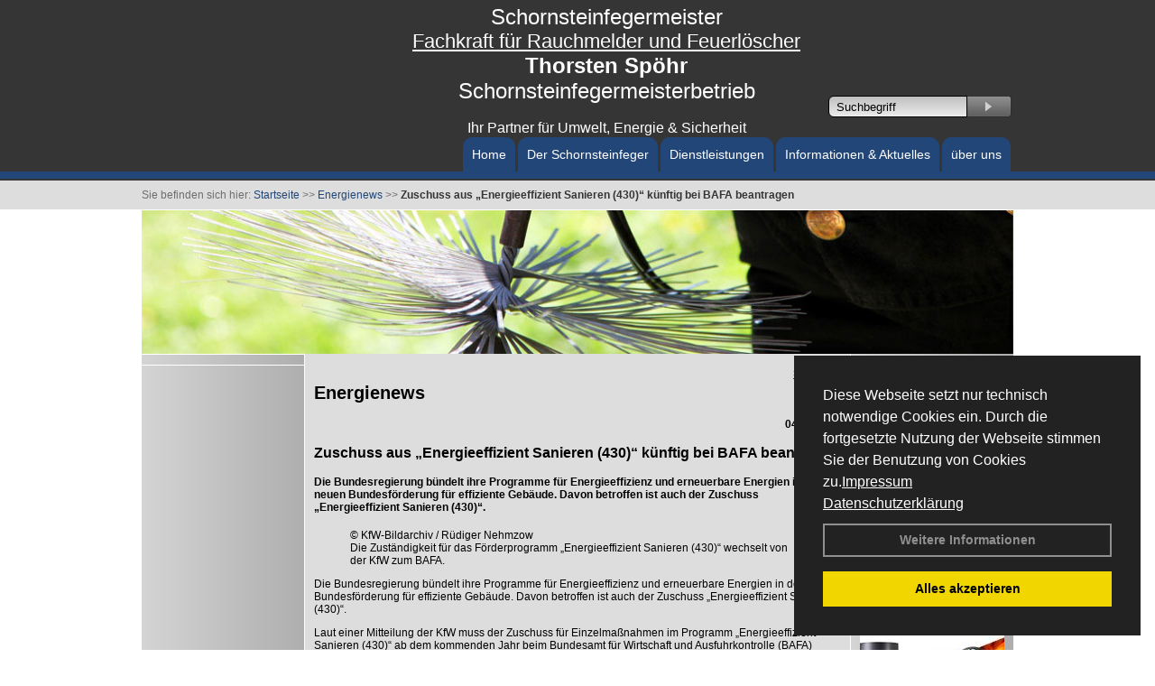

--- FILE ---
content_type: text/html; charset=utf-8
request_url: http://www.spoehr-schornsteinfeger.de/Energienachrichten/Zuschuss-aus-%E2%80%9EEnergieeffizient-Sanieren-430%E2%80%9C-kuenftig-bei-BAFA-beantragen.html,3405
body_size: 91899
content:




<!DOCTYPE html PUBLIC "-//W3C//DTD XHTML 1.0 Transitional//EN" "http://www.w3.org/TR/xhtml1/DTD/xhtml1-transitional.dtd">
<html xmlns="http://www.w3.org/1999/xhtml" lang="de" xml:lang="de">
<head id="Head1"><base href="http://www.spoehr-schornsteinfeger.de" />
<meta name="language" content="deutsch, de"  />
<link href="css/allgemein.css" type="text/css" rel="stylesheet"/>
<meta http-equiv="X-UA-Compatible" content="IE=EmulateIE9" />
<link href="css/css16.css" type="text/css" rel="stylesheet"/>
<link href="css/css16.aspx?id=3034" type="text/css" rel="stylesheet"/>
<meta name="google-site-verification" content="i-AQRzyZpRf7pKTkdH-8srw0aAJUjt0je6DrO1hlQbk" />
<meta name="keywords" content="Thorsten Spöhr" />
<script src="script/script.js" type="text/javascript" ></script>
<script src="highslide/highslide-full.js"  type="text/javascript"></script>
<script src="highslide/highslide.config.js"  type="text/javascript"></script>
<link href="highslide/highslide.css" type="text/css" rel="stylesheet" />
<script type='text/javascript' src='Scripts/jquery-2.1.4.min.js'></script>
<link href='css/gallery.css' rel='stylesheet' type='text/css' />
<script type='text/javascript' src='script/gallery.js' ></script>
<script type='text/javascript' src='script/ContentAssistant.js'></script>
<title>
	Zuschuss aus „Energieeffizient Sanieren (430)“ künftig bei BAFA beantragen - Thorsten Spöhr
</title></head>
<body id="MasterPageBodyTag">
    <form method="post" action="http://www.spoehr-schornsteinfeger.de/energie_news.aspx?id_news=3405" onsubmit="javascript:return WebForm_OnSubmit();" id="form1">
<div class="aspNetHidden">
<input type="hidden" name="_TSM_HiddenField_" id="_TSM_HiddenField_" value="BxMJl2YsD-7Va5GUx1XW6vrMFpWkz3rf7xov9zs1dOo1" />
<input type="hidden" name="__EVENTTARGET" id="__EVENTTARGET" value="" />
<input type="hidden" name="__EVENTARGUMENT" id="__EVENTARGUMENT" value="" />
<input type="hidden" name="__VIEWSTATE" id="__VIEWSTATE" value="bvWZ3cRDeivK5gYaR+G+6B8aCE+BYWrwPtMS0N1ENmbrv6pGFbeUSKvP/+pFTQws7kMo/l2c/NtQVB33jpje1bXizcr5a41F+6nHN5v7kGEAl+eOJdVjQ27Da2SVNz1hW3AzPaYM6Ty228cb/FUFOhBuzExl2dbUVNnjDVpj+DgGu+4Z7Eimudmpo2ZBEMqItCmpQT46bFv8Ezhtqa0fO7j64SUoQpDUixMjFzaX9Gqq5Haq97bdpPPmGmPNOKDHzvNHuv5TcKHi6EOSaQ1Hzbr6TCoGdtPrFOKxnW/cV8Y+FojDHrArQtzh0o07uEkt6vqqa1adA2vfkNyObqcLhSeYxrMAIMU7wkDANRibF2wHiLRS1Q2SsbwGi0bBf1Seh7pxi6Dd5Zag+ia5N1I0YJtddwD0w6nIhFSwzAbD+/EY5cQbGXu0xdBYTO7q351j/utOmPLPy7gKXoHq5Z5HE5GIXYZ9sjjVRctU8K89razTKOlUrwGg9lFVxSXNceAzZy5W/1KWibdjg6RNJVX3+Ktb7St+fQFQBP/ggGsxPW6IS74VRraDuEd5ULhGB/BprHr2WO0o7bF38hjEjp+/DQeAICAXmy5iOh89lgu/wZlEWa5GBJAsTVn8dwTJtmjxYUqsSbkyBkwGcq5HlOPA0C2uVyCN+0jgz7cKv/Um9FS9IcwRipHg8SjPtY+DpcVMEHkycMbEacNU823jz20Jf/NPove0+E7wK06AhJRINc+H3HVJSewBBLyP2FqOeEY6xwt/[base64]/b2ccwqASslYtwCNLstMFYyMTGfKR1kHMs2A4aX8dkN+zwuteFgdz96V3Kn7CK21GfaqTqa0A+uAQLw0iOY1Z5TGGkNXbTZBA/QI3xUhXedtzIHLHTnc7jzFP2FvUQ7MdCHNiSyavXFMbFjJm4wvKEs2UDloIPRgSEKhkjsT6YyQIKqiFCVw+70mC8z0c/n9Q4jmqPMlHlSyBQ2qRYwdPDe208aP4HMcFdOMfAlJQxLHxrFhkd7FknIt1DIJj/[base64]/SIt59rJwCZZpJyhHX7o+VLAGCp9XVRw7WhjVwjbBjueglnj7fxkmzs/yVnEIp5OyV3T/mcQMHbch4GmdQF830ln/e91/tFdP5KLKeMe12/M+7VrOUEOEy9mTTGO6E28RhiQ8O/pu5lp/5X12MEMnQpqFY/krsdNyFV+4Yth0c9DzPyIeM23UbamF5t8w471kGBrX5VZ1D+mq1aij9++u7rkwZ277jRKuKShJECcJ8bvRtIdoFPNApDsjcAaoT3lh/o3ObXs3MrZDrPTUkXD2awK2yspIflBrZmrbeFg8WFfb9lZ/Jc+ak+LVy/SOPnzs9wsWxg2RptwwLFFs7hN9kPYzuIKBY2wYRNJT6H9XVpVMmRmjTZbewT53tV0AGAREaw2urweA8yX+YDpLAhlkwt2YyvzKgoSWZJLufINr/TotOrkSTOIlJxTNxipKVhuKRPB8PSutWUN3bIkAkUTOboBy7+UIhs2JPY20uzrUBjZQUXvcs87Dg4Tmh1LNcc7uUMzLmJXNqASgHnxZKDFxCR4nvVBEx5Za8wDN0LKcuAoWux/JBGIkHUFDs90mauSy1NivrPfB6we12TuAgqpjsTKwMA6dGoKdNJ02lv2CjC7VVU78e817E/VmOd2tT1pjh40VXKuwsJ+17bHJ0VvcmJBQ4puNDkB4uBvsYyyfueEJ4CAiGZvHjSjB8rCj9l+NIWQJkT6ez6Zhl2LLm+4h/ZXdk0sOTzwcxtVhZLyboOXndyJvF7biDAd7jbrjYDCqLv+G83akxw++FCOHPEnjQmQabzxTPXrjX6ClLgecy4gwgvzkR17zQy84E+js1Q5QUYq+uBhUWA+8MDSOUObSYsAAYQ5vo6abg/wmGAx87ha0agALWPiDbgbnRm2iZxh7vHNUhW2ScyqekULHWVLvLRI9YkRIa9C4qR6shMCVzx4BZoTyVO/iHcj8DXJYBD48kp9soyJHB9aDm1muhLJcSzxyZoLnDP+yJcJ40WKaoMEdTwNQ6hNIukp3dbI4bzm2961gmAa2huTcE7hDzPZz2QuecRsn0GjyDgbZ5NTFrzsDiADvxQqr+/XWxhnSLQHvUZ7/bGU2Eu+sSTg5XhjQqjEogkOpyLWHFR0mdTassPn7A+X/[base64]/gcOQP1rAUD4ruZszzJwp6z0ytFxxypBuVqr7t6kI4IoZ6WQwBOGar1kuC0wv/JDUwjp7CHIYB6NUilqpbpiE4HB9mqX+7UKUNkGyB5hqApD6K6N47CYmxdByZFI39Z86XKsypUWYe+EgBogFYCFOaLbcOsiUq/dpP8fwbLlokt+mMBOikrJi1Er9uTFgBfhPpioi+MQVVbjMf6uwrLWGgEXJAaISf/s41cn+tAXqZVvAJWLijEjVPXTYk30ApBDIOISNq6sUJmzKjfuTymY7Kw1vpM3kDzJdxzZczgo49rl6akoP0llwEF1BTWXhfCEZNOzbQMyJRCn9uN5eRR2mIilhh6o+1866D/[base64]/StgckiEitP0Fluu8RBRzfdLDeMVqz/s7/aEwR0IfetjQHLpzkJUaqixh7nL2a+ir/jIyo5Qk7weQ2QIbDOFAmKc44CooWs93/kwO5Bw6KGzj0U9TNL9e4609skwRPvNRaWKzuUnxoxbfdT0Rss3ghdq27PHEiPMoD4D9ujlv9Ak1y1nD3BgKV+qejZjoIyucx4WdPuWDsNGFMdPFGeUyLBy7WX/MjAcWEqFw8vSaKEHyjwkhJqcNC4VzouzLtRcoHWC1FufNONJHQw1ckgktIV0eLroTP/[base64]/Dcrkero/Wd31I2OgvN7Mj5MPXxukXAb4PeWBYNbkJdTNi8T7NKY9Wi3at0APtIuhb0vgtpwo3a1fUolYGaAlGwTogMingZj8x1N6eRBlhkldgeU2qjGnjS1lWM2IbNjMo7X1vvaRmbbbjqmGlrBEPi614XeZwwFqrhuK4MdA5H4rSZ5yzZWyjLLJXC9oW4JBUqMf9gIxkcn65/E+/nSTvt/LlF0DKz3nEUHmwzxXmO2kJ2QtI1fS6eJicvvZhJ1ip0fGpBSctKEfxk9gkMtYQnUJC3vghhH7g9H2H6JapxQ1dMtGrfWweSCaiASu8vea82evZPXL7n4QkphMvZctLB1WaJhly3JQq1iH7VZep6rQ1qia1pLKUOC6mw52xofpS8mFe8MpFhZD6tcZ+9YUbkmu/JCVH0Hm7fpF1ExPE9jCAnqLxn6rKqKkFl+omby17WrOy1tVekMF407BlEtO237kgPXKJFdqI5LDAPiZ0hU5k5encqxNatP/YohSSsfwbEWuQrbGPnz/t1OY4OKQ+5waJpyJuffXvyFahIbPLiIFZs5oVHmAy1f1jZENH0xEuwDNEjVTMOalY2F54OdfvxyX8TdJfcgRTwrHdUpQzlHzgWVVIIDUvalGAQGd+o4BRB7eR/98tIgbkvPPbFVPMst0pQhMXBMuGjwqslwgxjBUtMaW6idqDTEBXxuQTECKknPNr4YXNuvmnxLBLoot87XuSpwarXqfmxpwbEU/X6xfKrZ1WJb6sOT4JWkDcQLQ4+y0bsKRXpAccosBrv7szXGFoLG28IRruhTA2AgEduaji0jcxiJ6Sjrf8/IhXvE4XCpOJRmUO6/0xAYmM3X51tInfOnaLKRZ9zsDHPoXZhtgwbYR29O+6tPoiYg/WqfwMiEffyC5NWWikxH/294rpyHcmrEBFGEr9C5Ru6yRQXiWNNS4LyklOBZAyTSeW2r4+JafxJbd8UHtTYWhUvej2C5dE3T0spJTuhrEu0CIs1H91Mi3AOg/hB1m+VPEtxUdp3P+8cySpMnjNGQ5DVHrZ89vVdLFpc580OvT0Zl+oO7lz99BeigWE6UXWzvpE2hZ8oYWHl+CjD+E6xF9c1xOWdA1BxaHVo+vGZs87LFsekPM9iWRjMSLSAKmiGhdRrD/dbUwFzGY97nIbhTttj986RPkcXZbMeBLF3LpQTPAc+nDBdif5gVtdsoYq5eBnPZ44hgI2NXxFVb/1oLxMD1YJjSUuNCLYSACFn3X6jyDTPfQ4njJslH6ZdmI/r22RakCtIwAJJDAYa7JoOqoB9RPjumpqLs8AA4Z7CIj/yTLwZgii717lTobP2tCx2eZnqONJQPq3Z4fOOcoOnsVQqf+f+ODVnkGkheYHhuq5dGzLcJcRdwrkngpvYcHuBdhBMM1+QBHIHkYY8+yEBhafRf6QzWn0oPKSsZuU2JsdD3OCtDemMZYUzKDopMDXeHsXv2kzSTXv8e0OkcylfLTh4sPiLag/hfhh0G1Jafq2o1uK8EC6k5f77ZKqGJEL5YBDW/1M+0f95VhOMBk/8kTvTh9y+QoX+LcA6N4MTMD7IBF9mn+OzrBiig1hURyAjkIX67AnCEOPxzKB/d7AQ3vgA/eAQZMUXCmEmRVIkV3HPlSdtdopyHAy8uj6iOb4ET9H2V//CuPErKXhmfp2hvcJ3xbLLgcT2VHgYBQw0543Vi6aCBE2edbaGKqURnBV+uckvFiL/vvpNNm7awYzWYuyl+fGucT7wyQAFQIUXRCP41Diewk2EdxID5vMfUzCKXwJuN/CV+epC8UjqEqvOLKarD2RxrY8+2J9gvnITmCxvaWCD8XJ3Dew5ZT4U0gsWWhPb893cQEZ6cIn4BY8OYe2UDsCBTf7EqIVLCWtaHPHMmWDwEqS2aO+0Re5VEcGT/HgzV6CDm8AvrB4l0VE2OcdgS4UZpTVmIyDAbyyD4v8QCok/AlHR9WUgXJ5erjP2uZp6GqdUE88YqnvL0DsMTKNBb1TZSA9x6e99M/D4QM+Jf8kVR80iwvwvv0deEYlO0m2bCvby0iPWLydE43rG5kSHuDTRv1/hSgZHWMoOv/FQPsFjSaq0EqEMnO7rx/F7V64HK+IX+ene4dqqTq6r31b3isX2rWbQUXdVLbJ/E9y0THmavMZN/Urab/Ex3sLDc4Q2a/Q6f09P8ZYhIDasUSKk+yD25WB1tHHCvbrzPjoa3BsMnE5aKn+T1wnhJvsdBc+rj+YD34+OOYWhyYQXW1Xnqszt1NVHdX4WdPFshgT0VmPk4JPQvEfZ4IUdoZvDBgMpL/YVF9Bzw6oTlWCU9IQy+iHtz60T5eY/uTsLL9rfarnFbMAHI5AzPRcITYvCgQv8z6pMDEdhRL5lfetVsBzG2gPCHYxuiC4z3gJ4bhxnbga0Agt5VDnYeVcbw/l3rFnzy0VPymH+QjTarE+1YD56nViWYM+1QblXtYj8zN/0IvuStucvzLwnSNxteSpiiUuu6P2PwNDIgacwSRgRMql7c06otPCKbqEZcXMMbMbUhgSa3rXwyFTUENS5aIrRzh+owSFBaWR+E2VtSDcKeJKmCCCy0SsBWRUkdjlVjcJLGTdiCNbaZBSThhCJVYRNULN7Z3mZBxjBrhuHfHXcrQGS55Rt/ghf9nAv88fCFQ3bnFFmCefa+9+1dfxVyMxrEPO8FIpQZCfplEX+8wtgVeRspHqh3l4vkTt11Yztmm2bTF8sZrob5Sgj2zXvDKE+rsRrX/BX9JRv7RbURsoDNoCQnT+fSeKTcBxRylGWTbnF6N88suz1BbK4HXkTTxvKPbKSqXginRtKurB0Y7JwtkU6fTtLa8V6g/yB2OcSuLvi2M3oXHsu6DzLvj3DkVxI4JjAEFl5IG/59asQpDVUuzKr4BMfJFjpw0uZiVimqnduuJosRCk/TJox0VIRdJeniwnz3N0F/hZnJoxJdwqFtcfvmdu/7ZyORVd+E0yJRYuhRBmpZszZoC8WLPVCt4LOTxL6L51UKEDA5VeyAn79qyb/yXENFQsLm5uveArpl7VhYXtkL3YLc05oKalNe6evJHIDTJ6YQf0I6z6cOt+oDX/cOQfARpL+cn0OHsn6LR4UqWBzLJ1bLAsZvsTGCM0Tyl+obnQsh0lT471+8GKw4qFVYU1EAO2mZQKP/DbzgjUZPOq1C6vHqzINNP8H07ThzfaNEiZttHEtGMCKke/6qLJ9YhE2LFdYDNolWY/Qdj4rVHitPM5mzlS2ktvUApT2so3Mgva+Q3gGfSftWRtZCAAh8rCOevYC+lKloyJ3YuKYg0UyF2Kao8i22w3EisXJGqtG9n5w566o5vcEmFFfdEvO1EfqsYOytrJ2OryKF2/B2ZvPJBCsqAMmJUG8Dn4OtgthlgS9bHHQppsPM5ToPCvZcTTGc+taKK1wT0PHR1d6UeZw3nur6PJEhD/[base64]/FuKG3OXuAo3VyaDNICQidOzFKviNoIMNoiVx8rWG/Pd+Chxm8r5zXOjHgxtfCRTLvg/8Fv5wCSEwqzdA0Y1CitD6Eo48yQpPRVIbuoAQ5Cx0XhDUpHXOqMwQB994MwQ+/WDPW9DFAHUVYKeQJrzQgPifdA8Kra88r4ETLSJ2S5ekIckutnz3PVcgdpBOyUugRuwItVVO+NvVw3xStCeUZL0a+iRcqaxvQy5fo6EhDmB+6RAJD5IpSIJ/PQxHbsapnvWUpGl+rAnzRFLMAImixbcckgPzIMikDV+4MtUQedgfWnNr37P1BeYFuwwnPaWzL5D3Y3Swe+cz5bZYL2o+EHNnV3nXTZYMWTl9XPlIPD+qZduP4p+rX3ZrHZiQqeQQNevR/xXYsPtUB0N9rqk5BApJj0dvPEWEwV7YYtEiE/EuQ84ez1NMr1uA5KCf9k4fm2UaKSDaYVWs5j9v2Uc+OR5lk9Ls3fD5qS4hbVd1w+o6qYvBldY42K0GwLmlGGPKCba/1CXNK0CzPD3Q5ATYWgamN2HFGX83RkOnGrzxmVDXUUbnTGtzGqZH6hejA+nGYMx2vrt/jrWVmW7zEe/S4goM3SAsXmAkJb+agueVtsA2im12tOaqi90aH1wAAaAnE6QCNidjzvHDa3u/CY+Ap6AzZ5l4oOWTPx9ew31w2QAXmxLjDOXWMoxQsxmJcZNCoQGnvQVZNalVURw0UikirhNQZGivmTPbaeyAG1JsZhqoa8/DJbeJXhWWlO8viwDtUN3zl5JU3mY89CQa1clpX55PpQSYrawYldkX1wO7QinH7D8jMkyErgsf25Ju45Yyh5rrqNi8nzRNpf2uMdu43C+4O5hFh5sHT5TFcykY6pAgmIm+WlmUno1Vzgbtwl7JSATagZx9NAJzegd43DbJ2WLQAwhxzlfwcGkKqKrH/Wji/9PzxqiMTY08OgCPzSI9ouc128KnPgEV6Gnjs3WhdexXvLq7xFyYipZu4JoXDouWYbcloBbdjmfIBtywkDbGF5fN/TjyiwjLEdDF8Qzl0dX3leqYGRNb5NUF2YB9BDR7b7uaEp31vcqEOfInPDcwAlyBawAcj4lv8ZdEx3bzT8zZSQRq+L2WTua859tDTAp/Qmh0DmCFWq8NzgflixbKKYSJdp7b4rZG8foqvv+HoIrPdL6pUrKW9WzDBrKkYVQNB7vDCM3u7SV7M3Lwqo9OUMjQmmbDsqGEndHvyT+pdt+Tn5EFz/xUDKbR+ATpLAXMD8IkxCWMt9OgKfA5lRQdz+tH1RmZqNNUWsHkFYsJvIpxSVmH3JZvC59BN+amtncRd1JisPhOt9OsdtJ4Wk20ypsv4gLFYgsCCl1YCStfU/gggwSLXRMUq7r5znJFSEFWbfnXBaFrnVcqCBLViw+6UPozMwf8KQ6RrBZInFnqyRtOsDEebITV69SHooy2u3Wb/STn+NyuV52nkZwii6eKKHZzqTIDrmgpToRnxoPu/WC7QXlOmsMSstG8i1Mzclwf+ncn5wpk1Qv69APKoAzmr3K7xjdSfl48gk0yXMkPe36UDPxaefAW+6u2crgqLyDCUOW3COOWXoFOh6wC1RBKQDLcFnHC5S7/wmogtZduArBCUUDuovLV3w+IRFUP8ve5QaplftEk/8YfYF4Rwu7iuyHeFfWsO2I4Oh/xtm7MMMGi4E+j/5uD7VTeBehjlcg0LE44k3asFpydSdSA2Erl3zClFO7ynG3O9yDBTgWp+Zjc6dQ+U5YdW3V6DS9G0unbtpkMMdgw85xmTi/qXDc6AOzUw3EkpaWocR7HLQ08zCvL0OioeeHcNA2xzN3Y8sZpyDHtteSA475ujCkwuvhhoXgg0qgvlnCpmSYeEIRZpxgl5VoHJP/SWskdgwoFnHUj1NPHmPcCDj08YLUsZV3l4qmUi+4PuNHjv7J2pl6PjzM1GCYUCDRp3sdrUpZYW3PgByqxXAMx/zu9VBGYSr107hi7bSYKGsZWZuLsblfVEEpS1OEq1DXLwbGiUaTAyR2AYx+tfd00WIoDHK5p+YcibzUMON3UnijlCOaSd8+CT1Qcch/rA9P4W12k1t+/3SnkXmkBCZ12glnSdH8/qrWTt9lrcyekNNsLJburI9mvLvTESk6WbLYzt9RFpks2VHxkse+vITS3oV1S8w60OrvwzMgCRU0GFDjDbu/blBoJpp2zCQ8CzHRScKaCYisEBDquTF/7R1mniYiQ/bZly4Kra/vYHfA54JxO7ht3klKI0TkqRxuLGdkxw+p/Vnwn0KfO4AK827NFq5Kj+HMr4iUdrRr68sE+WEju2sGlRiERNJ1U5ukUd12HU29OflebtspUf9wxZniEM1PE8By0ppxf5E6May4gm0zZ/fSguv6wJAqs+gMzC6WPEzsoZW0OBuiVEOxZpG+Avgm+nZUD/Jrg2QU99GWLmcpgA4z8KpQY6lUWn1ZUuWbOR24YcoUPrR7/PtlVnDJQEvb+qbpydkOO2AfEikDGdNgsAhOM/v8CpzkiIre4spNNczcMhBKj2QJoJJZ7rO16o2hN11dZD6u54vdaB5H+1jbRFxxE/61SQp0CofGpNpc1f3UKnKD940aNfk2Fj9afr5GGfv2tOO9GoEN3HzOcwf+g1Of4nVhSvh1Ngefg/C3dz1wubIKC/1vPv4RreqRSUJN9ygvt+ftO/Qg80i6B2hJZkhvY8REVR3HzpOk+JVFjvv8hFjNKwKN/20i00Mg2kgz5LA+jibP2yBtTZlTP2ltYFnHymq5f7lUbhiZaWZrmzjfNRsxOg6j0Yw9EvEPc6DL3Q35vUOYT0QsQKcZm+1dAPy/PkXbLspuX78BDj2SJxKA8nWue+6k30m3x8iqRKLsAIp1AK5XurLJjzWUAdD259CXeEINkrSdagOEFQhccRlYI29uyn7xQrWS4ZOOK7Pq/PkPUzHINKLYx2O7fXzNi6eTrgYbMzWbLNHHk335r8axPQjrrr/+OFV6z4LHW4OWROpFhXvFbsCBFFyk+N82MIKQQ+d9JBLzn5aa+z0D7b++HuzlW5x41N5QViR2anLktsHbBEtvl2C/tV34YDnkVjHUYkFNMJExBo74p2gFPiIdt5QX3C7trzm6/sS9AzTLkDb3cF9Cke7Rc3OVjPSFAJYVdMd2oJnx+7p9Jm6Km5Y4bL9VqV9/R6y/0muZ/VNjxF1Co26V1vcq+LVFsoE1B16g/oOyTFUcY+keuAS1vth7SEcG74rua9+gyKgxosBMW8Go3BMfp8TwBo64AhSHeB2bxX08QE1RxhrZSkToJ1OKt9a9NsQHtgC9TnQw7FNr+OIeKXL9R6Wb/j2MO1f2rKHWRRc3gNru/oIP3Wxpy3q2T+FIbfB80Z/rZ7FTVIg/[base64]/Xmhvv0BcMCSlZ1ruREPBmkeVmpF1X20EoV98/0p9p/T7DV9gc7eUvLLN38nJ257E5fPumzZm5Jg0XOHaHeQqioRelY603YwkolbdKEkZMv7lMAICQfeVfcxZAPLEMhPFWFVwCN6B6jkrOtbM5f/oK9coH53JQxuZZ0Ri/6+2GInOkXXBKcC94jMThXtLyt1NdWh35FM1dL27VIgkjCxwJ0IukgdM+McXNnmrQPCOrzQmz6DQ98jvIXMDn4XUIUzbTLzMl0G7BVR4d5d2hXu0iqTAlXEYeWyNRNg/YZRro/CBg7Q9WEs9W4j98zW5SzCcXe1vkkjaB1qYKIE1Qr3ZAdTZK/K4MSvtVJr9bbPAgYMCBQmcZ0PryfndSLISA5LQPeE98Aab03VxQ5gSY+i/lCSaJGVp1IbTAADtMLa59crpcu5Ts98whQB34Yt/YKAnY7mUptmWT8Zkp6BUOcKcH1T5AcHysxOshSNY/MCjRFYLZFnYhzM0fIUbmfqL6TIx8yrAj958Hw8nXBsKc3D2/LSjJX/[base64]/alq3K4MowEVCNkSPEZCSwR2Z5TilhRStgK1LMTlCvm8U/4hKsE6RRN4Cpzak4ZD/ZxepsEYDAfo43YH2XArb4hmi6buymH/6vLoUbALh5hDliTnShlN2VdK9K0jEPmvEYfC0NH/Y93TTJ8murzxa1stJHm8yz9/e6dL3CnQETH2bWOCop+fRAic5XT3tr5uM980XQuleZ2Zan7vcpYkPiMhDAvYgbAECxQ0e/y6qNCSKjUJpiFp42txqDrOh/mcbs0ovVzATMGaV3VaeOK5UtMFMidxa3l4OTjbQwK17hzIprVmuG0QjsuYSJOjgLDH3nBE5yPWMS0LrgedTKWqfsmvDrZJgxUY0eMBW9BQW6BEDg6IBDyoVDnm0E5QxNKul9/2MCbcD39MtuUhQVXnkEjY/e1zWoumMVACa0ubihfXeANFg48PZn1cO8kzgCIjbeoKBu96FCxGje+aqoJcl4TDxbD53ytvsyu3Pw5/M5NIC5JOniSn79I5n5gJih+tJJ3W7K3W6em0y3SaW5x/340AN3S+CUXDN4qivBDG2adtrpNA0QpOGwsZ5H3tojB8QqZMeWjpLk3WIqFowEZGZZMfPx7xcW4yddr3lBXA68Ph/ShxR6sHWDG4qnfU9tSyA90V1iisgM3tIVBX45pYmqUC/0oorWWx/DjwDWTFLx1gCf+Kvw8a6Iq/S2bv/jGdtwP/5PODHEGn/WRuOBHO/mFMSKvQ+gsrjMw/7DCGvx3RqwDjFlaeWMvZrWdOwQKBREFg9UkuEQcyXC9Z3av/94a6pyeiy6cncPIwYPzvR0DzQ/NpWucrr2WpR6wirzmCVUB72pA9R9yyLeDA5lKk/3vSUM4sL/MiCJQ6qvNbnre5eGkKydVhGnvTZU8Qvv/ygp28zYK/PIIzJuRpmD3/ADBjDtlciDJsalZg67kwuYwHkCdffYrLavydLOvfRGWjoZMwXi5IEhRiaVFpjdp/WIy8iafsZCovKgExHhrp8tpDbV7mUgyy+w7NZOYEU2doqvJ0Xv8TJjlBrZsRe7SElLoVo3E99Y0WptGiV2kEZPVnSKvqIQANtlahf9q+RTEc+Fh0xZ5N5BFLIe+UDE7dzXZSPJ3+82ndr4ahEYsF4paoP+Fl2/sdF7aBMP+ERp5qrhZXxeuuOryawINgBG/f0nzTicPfaVGehPehSNxKuFsZBNIk6ybp3WtrvKkT8dqWuLbM4TjJHHZAy4MukPfM8ZzUTath6uqWEcxm/AuLFL4nBVOfTlVxmJAY+vP5CyFvY05Jv8qhCUzmbWFyB2R9X6m7G3TV4RalGFU4Hm1rdYbEEc/PcNqiVhqu8rm4u4PNdnSQY7XuW4zOc1F9k3CZ+NjQEuPDWmgak6rIGmWuGz9eTahIjB4SI8XFu8c2GBxHUzKQn5NM7ymJcg35Wc8c1LURYn08dCM/Zs6xpkwTVy7VobCW9pckSltuItvy+2b4c7Lw15R1/dE2KxbHHo186WO8ZVAluBnMg2EHzrKmeRDZhBXE1WsCR4PC46Ss2f+4DQB34KewO9tG0zF5uWCVn8oxeg2NN7TGuTj1A+mDa8wRa6Na9D7E3Gb8HRF9MEwNnpLYV5iJt5CXv12B+7CCNHLKN5SR2zrUUVocRzw3ebt/5rafP7oYaR6014c6bkkNH+pA1TQadV0b3F/5jLvV2AdiFDF/AYnHbarMZhixVv/nsbwWInVSvoBsWRU+R22RwLGLZSXeiy1pFw0dSnbFf8Ns2HhjaN35sPZXxdE+sz6RWjEq6PlstDugoWEs0lS4PUGZgocVrwT08FyYEoRDBmXL524iukAECuxdb2ailJPsApbpPr8EpKz4vpzr7ULmt74H0xi/j2JebM44sU8IybxtzDkQgUWdymrI3ZMSrugQMZOk31JV2ufNCCkUstVktDpzJnJrPYIz+ZM+ChbZlREDBIj2wa02+mVEBzdyV/UT/+qSsNvn/AsAlU9eaCgRJHIZ2vSD2mRZqY338BcL+k/Ytm20PQTWqpUgygG+QN2ztd5xWbzCiAgaGOxCi7KC4iwDnTtEF+eNdn6bCh+7lUujR5g/C+ten+IodegpkCNlmgCSJYYDXgn2hsOVS6aYj6YLY767YGTECGPVINhPkFVcx2nQAkAgLcD26iqsCRFqg2zEf/rM4h/pyESpnRaA0Bb+/plb2E4vL8w8Fu0VbcGLus/eKbZ9HP1fRzI1G777Du3eB6XlGncHfmDWyWnpoP1hp4DzkuQG/LgDBQVpigizF133guLRdYZN9A9oS1E5cnEZGHZ543RDj7vUdPOftygEdXzDLK6vaW74BMnneEUc21k4G9aTmid4bNEwMbzuYbxtR7oJz/pocIgl7Y5Tq0mi0TZCuBFGKebxthaLgu0FGrxADm9duylcUL3ZkMaWur3iMxdOWuglS1KWvWuKXzZu7I+z80kkY4hbtmj/WMmw8tk4gADTGHG9xZE1pbGP080pmflmoLsma9gOaDGhZ5uVbpuyhB4ROuieJBdgVqFTQaw25/VvNEZCNLRze284s/2++2f9xpY28nJF4hkXJ9ngM6CNPJRnK/co8mE8tZC5UxV98Bxk9O5k+wwQBEdNi7KJxTH5NergmeO6hPz5Z0LA2RNDKfLxpeyYtdeYtReYyMV60UG4iEt3yeejecEjzAGTI6Lhr8cJgWv4WK+XEAJ8CNZnA5F1UTJ9vESghKlZ0ojS/HBA5BZY7YWzLMLb9x/aSjSFp9eGGeluI3uJZNzs9CrKhvVzwmbqgvG7rjr9Yrczzzh5A4FIv44Txe07lMPl0Hgq361/NwnVMLoyB/PeRJlBOaH8RixsuFx+mEMhOj/c3/FtQAzFHHIgMN9qwM3lYixxB2qgNcVPG/iJ8415dL5tKvGmSJuQ0gwAcqf0+5anns56k51uk6KSYimDZ4cTSwLoAehIuCMP3hJVFnpw0Rq1TRGt6r6SHxKFnlr0RXcqqV/M4NznE7jILgMN2s2Xs/5rPZOT+XlZrGgx7eoLJ0LQ79sfNtkCLYcx15hpbn2hG/[base64]/+SRx61WzB/JjUz0BAjvh6SeCNzOaZe+80qveHxwdZd3/lpdZ0NSgrpJ6gEDBbEKP0URPC22eltiQ8ULDOJUdHs50kc1fZXwAyg1imX05lES/NEZ3OAVag+NDPo4Vg2o9inTLMpmraiXzHKYWxg9Jen5eA6v1PTChDGosAd8N5SMDUZ/l25JTDO9EzLoM2Z5IzEcahQvF6WaWU3r7JaJ0H9KGJmJuawTYcEiiKRjE2hWZ43vEsO4yC8cSgfqIUMZ4tPaQeBvdRqcF1YaBN33lfhKUPMNiuH576lOxyf3rf73Okujt9bo/[base64]/LkwZUPQ2QIVuO4EeWugzqvjM+aGsQbbDPjbaXLipAZeDwEilJlAr+vV/[base64]/WEVNosWuxItJtMHoaKS0TyX9CMnGILz9ejEs/hp4TAYju7QnesNkYQi6auiTJiupQHbipIA3dmGsup+FUILR+469YJsw+N5R5R5lCB3seTg1PaFwE3tA5CzBM4qmAqy6hVHC6bOMZ3a49VVqxcsh6IzEHY/thOZb/XgztFsv+PXGZ6sZ9IOS2bGl4wiP88cETMTZkZRLIazqqLaenL3t96FhDBMHEcEo5v+rN9ygJa6iO8pEaLXZoRy4DPKoOUStQ7M0nXoI62pD8vBWdb+bRl81IwLT1Bm+ICKZ1qTWXS9lbkDIgIjx20A5/XPb3HHdQFofky6MYhVIaRPFkUyxoJOrsl+WdJW/w9zXEdBg4WSQypbFGUXReEkMCId5EgOUXHDh14n9puc35Nv2vSNBGqEe2bplfsAdlEuGlkQrf1p1UDPnZEUuB4qJ8M5vRHZKer16yuqTkQYFi1IYQjj7V+7ldu7KS+306RptRSjlUdtNCJWJf9TQsl72R+i/OUMie5yaGPMP2/0FW0sBneR0cA9bjmwaaI12awRff0z//[base64]/kaLleF4bskefKL9ZZcTRA7vSeGjqO/yTMWE3zXoh66/99qQZ9/q47tpzJxcg+akQZQe5cyWmnyX7+x7FpDDycQlkSqcL8l8PO/8TYVPKE/SHJ8LxJ0qtkWAxBkA3pAiW4avb90PMDRcfHuUyOLYAq9bhIL2eVEqzp8RSNa95Xk3Hbwd5xyiEQF+PjLVV0RuqpVZlD7X1WCj3kz1ZKekJpjo5ukyk89flfby3wdCmVO0f6sXB88UAE1DaVr04IiUnxG03B8sv/fKM6RC2+1FpuWsmHZVrrG0/UH3FA4xkPW+JqhByeXUpjM+0OE1NiaJtxM5xvqo6etTnHlvXnis5p5rX/zPLwHunuZXZKeocbHjDwSC0wEcE0/fhfGpcxxirw8WgLd4L7jPQGmFPQYBJVEmjU/jZrkGVUQpuo5WZ6Yc1mXkD8j0Up1VDK/8mxgpEwdzpLI77/d1IR74/961paGaROQYgEVBP0UhO4JwdWflbikVhPRVTVEwnGhgnt+J+jRjJ7piP9jcfH7w1kFSeq72T6yHjKQ6mbfTa61GkHy4qdIOJTi4ZCQKcRqn7db1JEKiTGejkdJGe88ZSWYI1BHW9p02ajZo5sQDiG/6oyUKLrXJ7R/I6awwtmxOhc/aBvLu/g/eZiTdPv42xPe/EqvezmSdj0msueorNfDAvqF3W2u0l6PZT04UEmZRVt+1tyOZL6crKp1lD/ys0pLaa3O+Xseus/YeGn+xD1Ww1pbsJYqL9tpAGHrQoS6JXkJtMM6tXmJuxSNSLSjfV/UIk3/uhDthiNk6W0DTA1kbv7CUc+aJasQ8kO4dYzZaYp3yhXVYhlnL5i+dDtsJRIrP1Vv4y9LM2oKOzhdUJc/KtCwVDG9nSCoWQZBN2BP/0TTdxW14A4EB4bTMVin+XFW0ot2Cp5PirspEQrlFkXSAN4/YV2NcaifqERu1xEre9vkL9tTqO4g0DxmGDgB2A+ZGtcIh/FsHU/FjPyvdCRR/BbqohPMs7uAFD84PT22i4Vaf/Fw8INkb9jo+LzrlPjAKPLtLXYbJiyaVzAE9wXH0sntfd6qiamtwSsutr2eZMQ/9X7PDp5k73RPqKJIUceFHb/hPy+FCDf0ncCn9WMo7v1BLc//[base64]/3Xuc5uWRLRgnS5VadMoDyANUkpByF1iYYBl6+RDAEA+5/1GEwZCAGCVlj3Vc0uKzw36Npr1RQLxSMVI5xqdzjDRZ21H7prAgH1YBGc9/fcpKHkqzy0v8bZDjf+OauWQRxCBSdXCvnpop/Ngl/[base64]/GdZgCu8D3yzyhDFSCKrxtwH6P9JBakabBwuAkzdDLGeqQt0rQ5GaaZpGMygh4Ess3X4oTBXvjvcW5vuE3XVYj6N4VuWuOa8HpHY1iNBxX1itxHtIrTCfh6W3t3dFVcRoUL9ILrAkyCaNZMfYHyTh/[base64]/wb6Mv9fJ9Qg7CrYSrws+I2MOkxNOQ6RnsHKozyUmE7lGsWvGZL6Sfo48dXOW8s0igdKONyARrT2ocLg19GBlFnbPLym4tN4+/j/[base64]/EL0j2HthgLUmxynxk+CZ1KNvRvlfr+Kqjd6rgwpdeAMNopv0omXL6FB1pZvi3N/fQJDpQEykszQpzpAjadIDFqnO55JXazsgBj7gKD1v3l3gtSnRFfOPiH25ZASRNQ++jbYMgSol2OzNsnnTNyTr8WIcZm92QUWNQZE7tAk2szh751uCGT0o+yqup14g+9VRzSNeF/7/eLLr9qTn+PGpORD3iSnOxTCJ7+BRdOlKl0+V37dImk9zybakNtqB3TSuCUARl0xSyYDEnZAdVmRpSbc2rB+4LK+Wq6BtIiGMf61IOSoTDeDkGhd3vgAnpL1iiFkQqzwhjftrLJ5HamSUSLPhs38OXZxgliOx0oU2KVQe1bhhRDJrkmjYo1r0Kok/[base64]/HvKfLueamGfz33/o+5ORnYiZJDfCv3yExcZDgYTPBmT9kmfd3KY3j0Wb5rzHMa6w0+Vn9xsdydDioCSL7Qlhc3FTt/mF0re3WTCds6G82XRMICy3JFr+JvnUL/q6Vl3ULQquBfZdF512An3nk11TBIJYaPoEu+N6mYZelJAW+CCA8eWPSBWsQP7YBGI3ZSvfxk9ZYNvyKYViLz+ksQSBlsEJzeKIDznrn3I5EgHeFaGA9s/nwqrBruqRDNUXfsYVoZSNBjCZ1ZXZgfF+4APYdretKrvYKz+akIk+2vY/VJIqavRGtoneIqC9uCSNv42jelg3/wGYZMpgPSvKy4/AQxweGinQghMRgetvI0LCIlWowdBeVDAq5AGLItRYEbXKAh++LVWQKjNO1Z2gWmbiWATZvec4xIzAUfj/OTVvuVqErW9XiQUOuwm/rX9PppJ0jTHQKvz5YKNilPi7hqMnFh3WfpmGk9ST7WBFWZ4Yya/eLY/zPMquL0MU99oUV/[base64]/V/W/B284hH8PxluTSGOhhSd2RTTgoKAcm8xjN1bsD9sKAN0jZ9mI0DxZbgmO4Vxx/H+NDBfrHB5npF2Mk6VRPFn66rnVn0QGjr5yZ6TUnmFw3zTGGMk/iUXwQKjkZjlGYR+4zw/LiEkVJug4xDNm6PrTcH7oD6n8f4vsi5rqD3CJoZHfDVdbwF2p8CB5lp8TGy+xbgT8DpPsygXUdhTVSMn8UiZ3qmlSvCoL8QtugT5SjwmrmBPCijOG6ThEXQZsN/6iPdzq4yFdk5cH4rrNL8+MZxrXxN3Wx2gHTbxTtSrugwiILlcqq8EWGiExXsxn3hB8OcELq1bPiva3y8VYvigTq4IuR/+xhGkTleMF0sDSv+YyhnAKl/UZUtzoFIcWxPmVGZhlr115BjFnlLXSfdRWvcCFzBnDzeE0x0I2zidjrFt717W5dRe4nJ/pblSwwsnakhWp9Iu2FWhAG0R3uvjd9gGh54zLnhzg5A3RDxam9+nUrcwT4dw/[base64]/dBUAPn1kPX9vcvr0QnVFISf0F0NSok3LZmRnIKgPtplPRLHbFjs5kK15cCEB74lv2XoykhfPc1TW9vXl8FLIk5Lb/lvZYMHMLez9QIpNBGJkPwzJ4i5QSIo7iNlErVm/[base64]/kSlrECH3aDbE3BswWwG1+L0rafunW3ZM4EUzenT6ldh/h5xoENXNsd09ATb1LpCj7Sa6wmjd/0VAg1mYvaGr4YII4JCFkuY4+pNcCg0uL4N9RRgEYYHljzBQynyXcfwCnvR9GxNM9ZqnsDQsVUnSIp0Wi/QQdYORWpxw/WZcIKgWNIvMELHVAmbXWmjcg/MSEEOZU3gqz5/28cjR8LjfXO5xtlwOcf3lzkYbrbP+yIdHmDvS+HyYYeW0KnTgMWI8XqHJUwS84MyF0R/RglL2z3m/qd0Xq/VNzbP/9jGGk7rgofqvITclIj6z7yaC/m97NiWE08aOfZcOEDz1RE6l1mKxSE6PPDW3bgq0F94X0aTe3iiC6o+E6Y1gx7yHra89JAbVqJRzMkHUdFXVCtHyMKe9fJQD2mnE++4kzIr+qj2MNt46oTmDDSr55tTxvTofihx2/y8Mkjo19l3JGf+rREp8Ff/CtKJYqxrjSIpaDXctDsLcpWVoYh4LAZrs06y9JYJ4LtvZkaUGGnKeYCumd+zpb3be52/v2LZDsGxeevrVZvVqPARZNOifT9zI4aYyWnUghhESc+DuW1cdMdqE/bKQFuIqKm/BX587QGmTBZy7nd7qtmowIQ5OKiz0fz0GR+/sxA4lXLv7jVcuDpJwxxPJ6Pq1AhZzKeJOg+sIHO3L6McwYS+gy1l2G13lYAzM6bj84tqtwLLMW1PgTij7jQwjQZhX2hymwI3tHrAEkD854eLuh9pIVtYicpVvLmC3wuW5NcJknm+QESVRvcxi4dqlWK4jh5i62vNgwVgekJYLg/cBmvX9P6nKaO7CcaWBzZfRSv1AXiUQ4q5m0HVrCGdTxxmIIjc1z5heTIZmLa2PMWlHZdfJc4KdVwCoBqAalvRrf5DtZBXHqZhUoMAi+oBgZ1WqtF4v64x4PLfRj+81JFPCQZPvPkRF0pRgUiAFaue8neRmc/JlcqILlISDJnjbRL1qWgJpGU4hfdm6sJ3OrvTRGThhWqjz811mhw68VlCxLs6UubkD7f0mtfSBSltgDntfyKmRG4KH9M2tN7lkOyyYZIQndcKc6TUJGLUPFBTuYD1U7CSB9y5Cu52OF9gLmjG3ut5P5dmyDbNcSbq7EGT/PRsyy3BZCuIMH8mmOTVMvo9ebwTmqSw7RYJRyLjffSiLvqZfbqXcJnS8s0SFbyX/40WboWVKqnvOVUuQ/EMeNcoem9T7JTC4QiKxiXjxq1WsVgQHoraMcupvMmCJVgQ7Ze7SAkNUKU6TBo1h8SSBi0Tt9v36ccu/BzBbuPMuhH3oldi+EBEw5QSwPE9tp4ZRVlU7eFssi3AIY9esTB7Yjmi6fsJWREasX3Ndtmwzvh89shznoBsKsyBpr6I1kqmIf6niAy8r9hFqYF9kqmREJyDWxNAKLkiNJbA0xUVDe4eVl5xe1KHIIgKRMjLvM5gdCTT7v11MGrQzOxvO3/M8PZafm71X4R19tuZQ7+LeVdPxox7oeEhIKe4I8KgtWEAjkfmieVtvw+ZrHgbjLtRWYabxC3ro0uu89Vq5quFiwd9tGFPVKDLuPfbcq9gay/RIXVbFMFEwpsXMrqax76sTivbgrkul69B608JlzKNej9s68EgLwTtZJjNrHoX8jWPk9dQPeJbsOs5t59YMArjZ8HiOf1QInILNmBtPOzThYD8WXtAuBrO3UYl+57xLouBpofgKuHhguU+/wUI6neRMz3F4jXnSisFqm9vh6pZySEEbTo60og28+8SV9YwhsXUuktbPqgnvxL+3+uwl0HBiTLYamtzESzeJJrKFhm0ZXaTHHnLaCaP3/51m1WBGF4usElMGgrhvuGGfcnaGXPpWiIwhkzh0W3xlPiEts3UatLH93JJ+rv4Udpma4Y/kqSfpRnl3iM0lm47LlUrX5pEvra/h1korg7CjpFCD+/jjLJOoLSslny8QxOlL202Ox/+zr0gDo2gk1OJ3t9wVXI0liU/cnMqLBYIxgzA6W3wTkY1KwsQbeFD0FkAu/kcabiHs9P12+t6oDIgcaUA8QFFq8vD5AyUoQ3SFOvTAa9fRYbnwXhFwPSyOCUYDWHn6xjSuqFqtYbbFKyfyWkf6BmQkdCiNbnCFOSgDn9Gt2QPLVuId9gPD37dElmoTm+z13s+vq9/Jq0RE5BQ46NC2evog/j0ak1bRLlc3sPI+yNs1uYChkGt6XMljBnpkFNf84yXOLLNSLJsW5J6kWTFfTMzhbI+aND67okfp8U3HnYjoM2jYWx0RMpfkvNmlweXp0fFDkqvJ2/azsiEO0U3q3x6IGd+bhQ3MQ/HsjIZjJuZTKTf7LmWZo23GSldJCdxvFloS+L9eMUxvBbWOzlwohbcc164fq8n3T8MFa4ynUQzoDVeiDMzFQ/GR3Ztf5cIi6ltoJ5LOv+3KFNYTS2oueVvjQGDxRXLM5tMMrFPzdvLscuDzXxYCQ+GVGo/EUr/omR04a+S8tpD0MA4edJpToVqp4EDMfrLaZyEup7uZ3Mqsh11n5u3lj9fhcCWr+VDPkW2YFiKr6XIad8iI+kquD6+H902t2Ap+01WKCrh6zhoWkp1D8QsaLwfERGEJDf9yeLlTn418iACOn418fndgMYLf58IiWsaruLioKWr8+NoGkRxbFd5bbK91cqeY1TrCbO6Jn/WeXCBsTui533VU10Z8QJHkwz1G2RRk4FmnI0mw0Ca0le6kkszVm6+6TcSs8WGisRma6se/lM30F4RtlvB/[base64]/R9xUCaJ29Tpq9KFnMV/HCvj4N+aPPCpZ6Ue5wyafsJdYcqqW8bVqIreRbJIn/n9WO9fn4tcmIONb2F6a6o9F+jok26n+ORfIhepCmdcVRmRbTqLI18YZT6T/lgYYd4hzZ1sAuRJcPhZ2Y/I6zEKfyYVgQpTE6djCvVM6WW7hJGo4FOeSr4yzn1713J9sU70T8ZHFgBjc9J/+IFXAQSgPZEelL5TEGHxgXvVQsXn0Vp2+bcsaQ8aK2+pg+sSsDfwMAga4xNDsfVx/c5jfv5GF9/fnU1Yzf5wCbhpUw92QTrls9bmHAY/1oxRdAg2Occ550Srklu6dOwVGbdS2n37HDHlBCEbfsFCd/8syg7jn7+6TvPOg/nQdbQUyTHssw6EShW6tUqWfRobGzhO13zjXW0LlaVO/E9uYVKJvKBr/ljXtYkiOejowX2lqcXCGeeK12l/iv9u80FgQ1AmLJ7W8NAP17D09vyJJQWY0TRvkjy31QUrROQHAv/LW0in+WYakhq8q5NuUI9ydAxRBzc16P73eRFwFtWMfOTdcz9gy4zRJ27hmMqnwVFZEf/[base64]/rpXvAh6onWrWLIVJrxJ74NOdKv0ZhWRBXI0G1l3WES/JToLSRy5+9Lg0vkd+1lV8BlY9aBJFjL0ovtyYeuOpTR69OhtYoNHA44HtXzQ4O+3C/[base64]/SPrHZ5oduq4I4NZzXq15g8DaisJUUdIHZomf6TMGTxb/ZEWQA6BcUj0avMQ2Ym0pp48mkwZ6PuD7aoiQzAfU4G09wWP/FPiBtNZ4G71cnxqquN5ltvwbp30itkP3Ii0TOM2uZQOKdaBIyoFcTMUzX4YLiFAky7tD/sbcifYnKa620C5azhYME4gl1PDch+W82PRBk/wOIw0SryXid07+iQ2Xr53VugTP2flpN1sTd4FQNM0PQtj4kuCSLAGL73HAPViBrqAdaPSB+qpPQ5/woKEkUNctEMvuvS25hT17yQQoHSL6Vr6NZgsa2UcNjgOmsfcKp1Y1vr4gt25eIEQK05tBHypBdqvw9prsk/rGS2rjhCTtBbVHzO6g273XI2AM+Re4DT6/iN0XVxioYuvIY81KDuWWKzJB9WhENIJ8iS+cROnuIRfX0CSiIkseYQREsG5RsqMaSM5+W0Yuq/ObYcYw1CvVBrkZ0DHegd1sS/lTtjOmv7+CjGgIDvPB7Zq9y7FPepgs1VC4d00GoLELMLYRa1mYXMrvDPsdUFr9k+gloKIxcPCgRy/3BoDMcEx3V9LRCkdMt0DzSdj2pxNypOIYNJrTFgdkcdl7O355UeB5q8S/ugr7IgY3I/55vaoa1T6HNEi4LcrY92P/a6W05OT1HZHQs+Q8YYu4xP1FtjaO0y3d3AFJALRbNHcokUyYpHjTxT4mEO49bosBl+1yybY5UKSrRh5hnrdaUAmoS2EFGyiUstmnxBS/ZylAxhV5NMV5Ib6ivjX0xt0dZvXWDUy3GiNlZuwri70cQPz/zjax4eITmwCG+9RtdSiBI/60LHZJBQXTiOUvz/vd4YDQVo7z69iLXKbh7Dnsxuqpsx12PtFUQgKMHKixUBRya4asrzvKh1v93cMZKrj74MXS7W3LqvSW4lgn/ajE1QVR7U9iU4gTDFgjJu/Hsc+7GdcFlfw7j1GmXWYkrVZL1mvuV1b6kXnJfiKhJlR8K2ZD5BWr+kY/I7jjJxzwuAJFIUZezraumnEV7AlcK0TuAwAKUC7Wy/4fl6Xzzk+IIk4Uq6GBIYiOJMlVyPBJd+tUlT1DVj4Zf5RooMhsMvl5Gr8GNBm+wX6HqlLKCP8Zllg19QuenaifgjztbeQOU5kJjCdyk1/zeA4Do1BipzbX7HS64m61ssIAAcXVl97ipw1kroCbO63e1ATyXw5iiPW9D3QvY1YKjdYzURBwV09jfDU9rBzXLbNsvIfRJJ+yx4aAjM9Auv+N5H9g9Xf1hcrpbZsF/4balcS6g1wDEyn1pIU8KWcN8tI6VhRggLgxn8ZgbxEEksY92bzNmAKrgJTMIaoHD6pbNe1YpUR4Q+KajiHxlxgBWhxHTZqZqjF2nViJZ30fAA8WhpowTpyUm/hP2Ytw5P04SUkbi3pouTxm8dSCo6El3mghwXOdSkuqnZ+1fqwslwOmKf7sJtgb+WmJyyL8ZywkN4ANYmXqjAq2CSc35mg0jp0smYiiSbFB8ofNYzblLN0bTo0+RRt9BRIk0oIUQMgPZTnD/Ry9YV09UKGSRVIuktfQZONGTGS4i0aczXIfuL6wV75yI6IBGKoU8Ql2JOOXLOE+I6WkPewj1SOuFn0sloaU04z3i07f3cGy4yaumLl90kQJoSBgwbfwP2DOhlBRMWS+TEh1k/slOuZ+4Slhi0rRC7sSDTtaUNU1h/Do16OX1JatkXK3wuG2ZYABC7RycYWQyUl+Tj3Sv59WEKYikcvovrvbcuHOp0sZXjWRRvHMaLj5LPp2VFmLnMgWHGuo42xNwAAR9HX4kcNE4xzk7woAxyEae3PQlW8E3+BfJDxuQJ6GEySojk8pHj7ntTW+Mwpu76LV4PN2xTTt/NqcRJ6tKD+qv4CHWK22JclbfEORHVzMorilCOViEjSrVkq4VrOFRnczOpKMsYBGZAVQH6H0Wa1U1DTifEspTKjssjgmfbg6iamFP/C3jWhmeL3lI+26AsIfYobUq+Cn6WfyAC3mVTW+VAWvxvnsZG5AMVP0PRSRev/k9ipdl+ebJBcTqWG+xnxafsoMGEqhx9fBrFTpW7zaGJX3YOsl/aOYpKP+xWSSme7x+qDHn/q/P1PQXce+rLdJIASsxYxt7jhZmNA6C58l1qZfSHD+S/IBS7HGca15wdkX8Ye+CBlzBx6SmeeteNCxYN11F4ZSZEqiiA7Jcdi0jfMkAEPUo2SNvHf7986KnDzW6/LfIUQtPwXmZHyxow8qhnDyEvnihUOYkUjT5kKBMikJlR3ALKctYhdPS6Upt62m/y4ZarLB+UmaEm0SoMrTyOHbnyE3N0s7gVSOijq/PnyNTkUaUkRzqWTjgNguJGXmY7DSSjA2KXqcEArbb8aIMFwwCsX1Iv7GORrus+ohWjCclqdjG7WNQY8gyc3b6byW54i/In2DF5mdr5skSDE8C6qBFj93FDFFPTR23xvVPtRzoPgkyITTeZs+WBuzYexxPIbf6rbKJgeF5i678lS7os6K1HaBxMpYat5AcyJ8ONXBlS1f0HUs5aCIpXpXkK9ZwnhgYJwAUu28utQ5nrBflYVZNpGfNjXmWK2GJyfC/+61bRCir/HSoy9jfpyB6aH7k9M3rfnHTm/KvNs0Llj8M5LxN8zN5tYY3E1/8Rirtwp0JTiwiB5d0lGRmquRXrjucRRYUPjkp1KZxznM+Bfb7oB98GOMssr167sCcpX/vlf/XbbwKGklvxHvM+xXWapSz37VufYZAlNbLQzLE8zALLMK0bAXA7VYsTxYpdDXts+17CRNRZoGTINqeycXW3fPjfM9b0j2DVJpELsT4O4Isw2BeaSLLp4DhLIh5ZeaS+WRlZQL1R5BEXURy+joSGrDEzKcPm5lhJLlWReooUEdZtShgWgW/xIV+xMy9n+0iwDeab2uL534rLHninRmyGC+78vWg6WjI7IqJ5sHD0Xp3t0E0Ny3Peh1VOC7roJa9j+nySrc+2ZCxKRvVCUYXumHNOHjDSD9NYpGcTfLc1K8fbyAdOZyFdwJllj0jwKxoD4XizISttZMtKYO8Fa75oaivFfdfSNAQ/6QdpbUGpwxsAi/viQowKP9bpw6eQ+JF0rcvl+apFcsfFb60c2JFLDjfCO8lckJXCbG1L2QYo2j/CjwVswaQSyAYJ3FO4UoQx+5PjKxs6ejpCCxXxBJ6c4eCLUX3vgzCqjErMtCBLwvYJEIRq5sZoqxSRgmTV8vtN0AXzpVBMCgNldK+osaq2F6Nbw8pNaUL7otR/shJhoLz4m7AkX76vfh1tvEyd2CGnJdYWBSzRLT6BH/oMWLupTwyy3W79SX9vi0OXKSBkUpVOE2T8GmawTdJgoNfedYo+sZntzbTh0atgUYGDk8Fn91nh/D/[base64]/DX1QutAJck9FoQm/cvNRfZAn4mtRCkxGXSLFamf3kYR97BtjbTrQwNuBOGMihC852KtvNsZQwQ+RQh7+bAgYF50llNrZx5qYtISiNRxJxXBAJ7EWWHfghPIrJi/SB7TvdAkgkDI7l2SA+24HKKLX+SAkfmAHcYb49L1hM31xjuRi1g8OPcS7ii5LFVOngHvSLURTd+WC92thdGTXfV48FW9MLxvzyDYm0mmtZD/98tfPjY/Hk+d5HZY4v8pfMj+2dckQ42VuImqNrNt5YKSlC3lAkPgDyuccIe8j7TglVsCRcL2TejqwNs5lVOgriozOuWSyWwUT+tf4w/Zyx6IbT665yaYDbVYbmPb7WP8bgcWEQPhEzLQV1QaNwAEATJAYObrsJMa4k558sDioEURmdYn7kDk/tqIWIwiQ1pOXypYmePzsyd/v/HlWz8u6k5hdiXisXXc0NLgb8zl9odnYRU0ovSG2ADHsMNrXHWBl01yRema59qk4syHjcqh4SPA0wIDBzPlkghlGHh3tQfGWSsV3qMNwYUvA9QkXTT7MkP+mexKeY1JZpa4E/dmxPYpXg3taZJba0SWYoHdN0znquf45SxmfXyisQ1232X4NTjBUd9gP5CXUdDAPmplQFyaAlF/gshJnw/ihbBlZdZmS40mRsmk49HqLzW+X8venGLvDYZ0Wnysm2NWYeGOusHIlwwlGNIgL8EzyFiRfxj3RAy2jbunlxachvvXdNC9FqbNfXw9S1dsOfpRrOPvHdVUY/0/9FZVvUolGqrMKUikU7QrWwA6qn3m+jG/miuLJpBeQ8HnrejtLVvIoHIPEdJLszDCgmwjvUQaj/o6gW5fU7nJgf+0/3SW3ZM9iyIUUs/Ct/2vzby10GAbyQMp5LqoD0SopGAYKJPydrTGpSzwTchua7bG2PCkqMeKooFSAtuFkNk/5H/9xWcG0bE+h8CY1XeBJ/5/xQplmBzlOpDqyYm0ytO/shLFIxhkCTaimiTWFtxYz37ISx0ETHAjC/cVlEutHBoRJ4W8ReScphPwRp7VtF1MCj0QSgYSLb4xX4XLsnV3NMT6js2OuQmPX8xbhdoI0Cw5g9ASYhquwH/0+NphgVKjxYy20YTaoWKKZMBYHl7vog2i0FTjiSBuIY4lN2mxTqu/JRvH/JsmcjUdpBisNR/UNw0E5lcZuo5rumdZUdOmwDoBABpuB37dBGAvS91mrGeD5HBaA+Ps2xgyOuqnzeV7PGGk9/M546jsK84n8PUazNaAgN3kU0y20BltEm9Vv9VK6WB057H/iXUnykIhPWmyX68I8gY09eRK/ugbAP9lnAJiiG8ST/t6JOI0qoJwYgCZRRft2IMCLQq4+LMNP+GpU9W8yCkIiyuDvmkkFoZ/w0RsvTQrsMkA/+PUWu8CANSRsmVUHhxeaFuBPFdcqjB2viR2c1wOfdbUDglcd3h22rTTpqnutIkrT8rLrNOhFnS842jEB4O+2V8naTUVV/dKPGN+8mk7Y9LIsn+qPcUDRzYd9363SzHgqE2h8np8vFSmbx5JN21gsS+he8tt2J9TDoXyS1lfEBWZAQA+VEur6dNmiy73W/etLAn6dWBASN/[base64]/uJ41ow/xaPFMsihgsrxd0jCnfmJi/rTpv+Fh1t6dArsfHFP2XvkLVnsOeCS0J5aCP4ImvniPmW3WQKVUX1BB6zH7dEDnJiviUWPx3XWmDO+cK1CluPBWltzIQyCEaMfOK0aRNdzxavFkmB8ci/FYZKndu9TuYgJ0tQZ2rfOfzUvW/P2lx3kfBAfK2kaj5FDjWdIVU8/CatQy87WYnci+X/q0Hz1Qem/BWdN2tXO/rKOPzIN290pNIaHNxScBioQX5b1RhyZ+slW9J6wJJVcdsDHmMML4zfBitPyBBgtfejHW71trjT6NmlSDqVzO8VYZbTjGHNGmVWMHkjZZOvhBFDxZWjvEr7O3rqdjGac34ih9ZQtLy0AJ/1PUdKqpRN0ZHIcpAg2WL/eq3BMnHmYzsmlhgpbKmbrlK9u5KVbyChafM1UW3VVbjGdkibW7emmNKHMAVQlBbkuxV/gErtuTgP+uaGbULQlBNycP1rskOfl5fOdzBO/BRYmf4XuSr/5PY4/WtcjF9X8rs1TWos/ruseS2KzLOAO8Lj0KPh2f/C7D0k3CjU2MkzMybtqhYy3QuzAr4rhvlWY8Th0qM5fgEQqXUYK8gurcM4FooS9fxl4GnYst9V/ndh1yrOgiPoqUgm4d+1K8c2sXHc5Cb/u+A/Czh9ET0kWdor34bO+uIQ7ODPc4uBBddqX5LMxnOoORc7BK5HUSkno/R17m83Az/QkbC997tC8xX6WdVz+gVbaBy4JvhhuwJq4g3xZjfycJriefXvBEu2GBE8NJBhU3b8FOChzn4LvlW47Mk9hzbcHxEmbv/dpEPg+oOxLgGclBFvsbCbJXkzd2/ab2LjBnSRNniUwfej87hFjhmlZX26kQsdKIk4Tn869vOYT1X4r7Lxs4pRhC6weKLjU4UbRZ37vCAyK2p+SaCS0Mz1mOacdpn61RxxIklQzgEnvmKSm9ZTknQtHhZwpiZl5RRAJqRSCqW6pT8ya/+jpr0hLVQH9TXbV9r2wNbhelhYvMkxV7hctaw4YNt0igZbmFBxHs9YgL8fPWpodQXhFjmlA0oLgTzkr/V7D/jpHds24EIGpY14OzH1QWwyS669XjutSCx3icflmMgSp9bxRiKPhGDI49fAjPDW0iSmypoAyHvUNGKnat1MUBP3TxDJqhiD+3NDJnqqTYPA2jVU/JGNmRXBc6zmkTW3CwQNwFAtv4b7tAif56IE32vco2ph0qLAw2BnfZgB2uvlzZL+kfE7vvu9/Fo8aMtbZ7bUN63AXCHWqr6LTljEW+kTVV2nJIsR8JOjWXzn8VFWOcd40EGS0GpE5G4sD4E9YhgCJh6UMVorOHQ9EF0cQzQh8vu2I0ym3zI2Jgs+bzkNAM+ubOBVSoGB59HN4b84ZXUL2+u+8NlXiEb3lL0+mLRSMVTG2UEpIFyeWwlUhapwQG2RKf5XAFZU/ugIHiL3NoXSSKpogwjtuGqoWyKe/wdWbvz/AewX7pfXL/jhkbW29Hfa4rEz4/du5q/WuNXjIHRHTJgKrtLeJu5DTlEb8K6nVcQ/fZc/0FAvAfFRVapJWQvbke0shRuhAljN+hlI+QGjT6IGB5YuxQsoi13lE0eli5LtR+HBWyjY/v0io9hiDvIsOgt1BIKpfCn2gHhNeG+vcjkHgxBKOJdg1/43t3uVPs/4TM1xgDXKX9P53lOtPlGMxnAvLJJsCaX86ZTPaOvB2NZ0gOSLuyJ0vI3dVf/VoFToq+o/CUPEq3i/MjKobQQqtkWaIXEsUVU7Aictjx+PLBH0of72Nn+UpLmnJE2X4FbHFedO7LDnJyjprE7x5PaVBHGaSEvrHGECMnNv5pHBzy9qxw8N9ovTvZTWtFrKAcn/9hlTqpJbQm44aqw977zLCKqG62ZSDAfrW4aoG3iAOh2ojQr4SIYyNL8GpMl8FNtSz0qg5y7qhmOEHvlELFu1wcJv78Td39Ridf2VH9RfLpczVBZptgImgaRMpLK1TdoP1N5x5q7Xid6jeMGsXlJtg4zW2r8s/DvrnLiy4Gd5KHLGg/3ZLCNignWQY0JFstFAhwqtQBaDc8ltkw6L0I/eb2Ug4Kr0Ykopxrd7unSlUE6xMjANkhcrwUpy9h46kA0MC7IXVRti26V/9klSPVjfyBQhwKVCJuWpaWxgq6gHjBEA3Hwnq0UMwEBiEdXGycvnanP0cwG22j1zLdRsF/Ami6VUpGSvgGeY+T+L245RnErqp97c8lEk2y21shMuCGIWgzm+eHBrbQtxUFMEUNtnAES1jMn3kIeuoMwuF1+YgdtSOIEKP9bjWfRkWzxljW/1yJQtoT5xy6Co9q2R+AHbsJ2FY0dXsV4Gg450L0d+VRymhgbkgUhUzU4S5EZvTnLFrb9OvrB35N8FhoQIQiawBl7xl/5klAUDxtcNZpxfm7A2M8EAqPZEPOzl/WsuL5ekdmTtKd5sgG4p8tqEO3J+ePRSVDwhh/XkRhipJLwdCoV394s3o1PXkBgvXW3W/g3ZbGQdGcHTmM7wTxP9Zj3Uai+7b0Gngir+S16heRxyjybp+f9dadKGU1EdU6b2XGnHJImTI3z/0McRn3pTVEOZSOh8WKdPKJKMgDjy6+LG4enzI0Q3Z9pEhxknnnasIhhDBn0qEEy42jXYkJAD0h371HmnikntD8+dWV43siB+gE5ld+1v15KfM2g71/Zfg+wwZ6YWNRDFL3Gm+K0Dk6Jbt84dbxgQHT1Bu0bYFS2EyTTYP6bgKfaBkRRTiD5Jff06IlmxFCJurisMcwR+M7nj4UdumwLJne86e0NKuWx3+KOcezFTmPL/qdmJ2D1nfF/ctyFlo2DQYVTgYMSc3k++wQGn+Ct0e1Q6s9wpffDGOoHNtLCLoo+stxtMN12b93Lhf3mOwJpDj2AX5iK80f76Fgne5WFhmA8A84I7oXTUnjNan8ImI7BtpgKo39i1nmouFxkERDiDyVR9UOsa9yzbBQM2XxzZ0etEekQ1jpT73TRMQCDJt0HDVpWXtBz3B3FdOBS+/09UuTMJ+25x9NZzCpmSTVIEnvW6TKbpmnNRgeR5/TC+dNCmc0O4AJFDelX82gFTGQHl01wsmBfsPfRmhUiNyDQQJFmALsOH4IJjD7bAFmvALAR+ETG3DCYUU4bSCkjOQauWITSyCrYnX8LNgo6iqFTW7A5aqyfDmz46HVwuqmmuMp8Z2RIKudCXwHf618J//8Smp0Ha+VmkxAnp4Fsgic68k/+WuqhENMctlijlOn2Qe2cLerajMv33kbQjLBqx5bNH2UAe1oM1oXfscQQ8z7E40vASjq2226S/9aO1FXuMd0Bv7fVAPph1wVejc/kL5RGI9nOATQFKV0dTP7FYbSC1VIBPw3JIwgn0KsLkbYIgqncw9cJl7sr5rwJUxkpGa3RFWup96s8OwoXlTIQKW/pa5sL9xKn6mvEMq0JKB7cWyIjvx7gGAjAkLoK4roRx7kMTEITLXr9ti8ASZE1WjJ/t3QHhXQ0I+CnOpkyDqB3NEndjsaR+p38yXIqxHXkmBnIl2792wilJ0dIbTbP3cYmRnrcp/V7FXnJrt/+LIZwlD1sKnX/ysM3imuklrlQR/FjX6Jd6mhARnq+RF78FMyNwZxI7VDvSMzjPrxmk4COO+MnVHk6uA7ShtUIFGHVhRtNKCMCGsmknuxyWIbnyDFQna17+rtcJAlt/+Uy6e0BPmIe/Oqzhu8Uju6+6PquiV3LH7dqRtgqV/4rgKxpsi/1yV+UaCQw4egECHRAar1JXDG4b6a5nXWqfBuHyQmEf7ebiJ6/S1NS2gss1+QqNw+Bgmcj9mysICOGXv5xdePGXEyqUIsHjn7ioRLyI6eMI8j70havDdHYOH5os/yeOW2LNjSiEPeaeb0nL2FiHWKCa9FLzl1ntML1QyBB2RVXYhtERc2vaFYtCg5HB86/xJENbW2icYxSs9tsm17ag71EYXU8oNH/gLeVWCRFRsS0FSypBS3xbykTyK3iUa3oxJkHNEOQTp7OU5iaT65x8xGBjSJjoePX0bmXteUTORsASbTy4OmjGdxTIkBMVeKBspTBmVe5sanYokw5Mo3xW8mm9tQz7YhArg5MXHWW8q1u/G95dRvhLntuliRgnuYEpYrMwoDd33VDf7OoZf7T46RVoblZCiDi+xJwyMs2euUDH3Avd2C1M7vciudfe1Ehe7nD5k4aqy9sLwTW1oBtF5FJwpux/SBRe7EOk1KxpSqXTmEesv/5sVKaH3qJd1eVwKw2t7clwNVIfCKIhXK5Mtx4fGWwzWxqEn9TZt1pYjLRxlmC73bzANyMEFA1axzva/TvE9BGqaYn8wWCxNBfuxZSbyLYgT7AR2hjYGZnHTNGldw3CG4GpC9T2iybDhBSJEkjOb6F4xA6aE2rXG/nAIsaB1tMbc2GgtTqpKuYYPNlvy+lX4R0Fi2thIY5c9jnBE0KjCGeNr2yrbYEonydLOiPyBfK6+s4NKBIZr70bYGduE5DmcgiCY6qI2DOOpOGsES+EupMS6D3bXv5AbMIEia8M/gYtmudev/NIYDTeZIwX22bVXjY2Xo868zZJuKQdKtA3ErxBOoIOe7J9ZzkV6NomcgIRpngNoyl6YnmeY5njAZdCBkg2XaTBURQLqC5DeUwJoL1rhbe+O7PgemR67rzddwtH6WETBPcNx/0Zx1NshvpDLLaLd5oj2Ra6tOTT7u9/Xj6uTyu35KfIXZM/id55nmzOLBAw8Uoid0hF3bageCBCxpjVimjPYcdyeeXBp1xvs64ZuWOaqaST1h2LxpmQ2d8RndfLkIRduDjYQrdYZKLgN6nLnM8oxQp2ZsF34KEooBuLaYYChL+NPjD2B98q0hheecLbu2lmY9SmYhWDIBwSV5nc1NM2HlA0hQPYVj3sNviuQj5b5sX17qCEr/7NIDB6Nzg6zaQYv9NKy3AcXGBq//MF2k26qBMxwSh0tUH2strZ+E5/GCMb7X9NqUO7QsnU6Nax8WQVOfFcsugdNHiinfwa+nTKNqBPM5dttGSbYAOp65FIwbMbPomcM+2nnNgfpSz3PPsi9/Ya26ukgPizB6Fi1gkVKLDQf2lAqzOwqHj6Dr31Rxn9uoqbw/TkclCuPoNqGnC9mtbg1DR+xWAhHzpET6X6Cp/[base64]/lD9AbFASy144Ua8UFP2ZDjjOmQw2IzuYKwkLfdvn6FU2LwnIYgttXY44wjKR/[base64]/Gyf5bPVILKQ8SCjbDO0jPTpC/rCcI7U0jOzU4MqiIU+dCovjZ3XNFSXWxnUZ8BLRsFuk4Z3aD6UabIXMPaH4FaCm9XRdSwifoyOx+B1kaNkwUWguS/qnKBq5nMBr6OBamSgsp6KSEhUBirBamObqZaJKQP8Lu7DDBCzYRCrTadwavHdt0WoyPEGeyOOrTUzAuey2JW6ypTrW9q/egPjZPSKJSwEiHDsiHc9mryUQxg0F8jfqihX1aHZ/9ca6sxZeSV4h6T0FpOV4OhdL9ln6hE/WwXdBdXZW40VhAantsNHEW65w4J0E/QAbwY4erg5GxF0VQmsIoIb79gNQeugYXjiXcmI2FR1tE+MG7yCqC145idsUBf/O0JKLnIKphBV8ZbSjnB6mMx1ArrqwL2jcbQFjC9i1ZmLTy3lOzqTaIvj8i1AqlO+a4KbDzJ7eoqXgfgzEVzEjWih9cbfKU6HbPU0sNzAIbk4KFmdv+j2sjWk4X7sSa6LahLUvJAcEGk2Y+XGfUuUZ85XsN2Sd4H8VSyDa2VMCIY3vEJQGsllXF/Zle+Sg9Lkb9HoYblzS3ii9QIenHeU6KzEx/OlLinElk86vCrS+ZggbQqIe9NEBxastbVdMJKtqO66NY8QYN6pKgRCbNDMjdEy8D6nPfUHtIv7kKHPqXzXI0xG0F1M4oqHguOM5+HB46cL56YZUsKbo5Vp+VzK/y4EVpmkbJ3rPPTUMvT3FdFuyDwAGBiiiGRRZDbpIdD5OTi4OEE1KsOTgYwE1Hz6pIyZxmmzTPFFEFmJKkqm8j8YseousK1Beu9RfE2n5xUwS/x1SjjhBhmdWtV55f8ak4VDom3di6Rcu6LCGfkJxxhZSxEF+r5SHTuzgkEUIBi1c6H32eI33k5tFyEmiRpm6gLzkFJ3tJlHyppcXUQqDv1L36jdTL+F1mZj02JGnnDZRoo3yV0s7BzWhmKwbFkCPpIexbrzsq/D3olT4I4eYmO+Dy8z12aJstViHCmnvmAkJ9d/sOCRhawXTbMi6JUmANqtNUujzKLzCU9nguhwa6eAGlLGxnpsV1mI4TcqrY3V+rGG+rBpYmoXu1gkXne0SVXvUK8hIXSmpJKJLW9H04hKP2K51BhIZFA8kwGbyh5+rqfNMK1GLd5fe6k6QTQCmTKgXojnM+ozqdd+RMHUyCINce1X56pKz3bnhsXNIP5f1o3tSC/HQUdixkRM8r+U+cpZPPN+LSxeC0UvJSTqAICC5su8SI4fU0Xw16ohW9vct9EsnIJnCS0qVKeZRLNVcEA/zKgkMTKgE3i94auHphqkwcck6/B3c7bddObVNUZV85odUEMyoWrE45YZMOrs8fIEFpIr6gGfl68FMeAKdZ5ZpwFI1bdlRD+lYFT16MioM4CywNhUz+V6GViSmOEtM5lrp505h/SKxhrzzJiDwkK1Ecm6x/afuzUhBV/fr2smy7zTi6EKokkVO9LryEgA0M8zm0G7/C3Nf18Gqi+EPPHrEYOR65qhcIfqmLwaoIHmuPvSJleWIpbbDbONDFjUsJGXfr0xKecsaJ4RmBvjNCdu4bR2rSaUXyau5knjiRwW9H48XFm8hgOPCoARDz0fFbpnAJZEnBOW+hlbnFuHozOPboxhtrSv6WtZNa/3Sej11Cf7s+GnZxYV2GWQmQIoYDprapu0tS/zRmyGxEBBh1KvKPMyeZwDVA+9nETK1TkNZm14+9lRnSZb6weuZXLXsBt/OS4w42rDwPrne/tKyzhP0zRaOIM8eYJpDiiQ5cnMVzFoe72Yjluq6nYyj05N+Q81Y5joAPWW+y0t+sPMUMdnVqxjsIYceFjjZRmXudyIe26bE/mRCsWAuwiRHc/Qii0zWo0HKmAbskalFYcqgJAY6HaEJQdHis1sAAs5VF0wF1V82qCgH+1sygScywPPgD7bhSotTuct9p8Cyc4Os48e0sg6dEi+qKLbT/GjeY8utHttPiCiNx2p9vGBvMF8YB7qjjOJxY6x0r8NtoAM+cTc6ZaD5rrqIdWEHx4bz/oRQ8eK5LcH6P1p/Ehg1K7Nj3F5R8R6wzalginThxgJScop3u5P2bzPlbzYNLk7iJ7ZLPWoOGx1v/Nz4HH/AH2KTMZFFYPcBGklybGUHimB5WRRYvxayWKOPOrY3PGeqXjRmLRDj1PenX83um8OqF8OZ04i9Qjt3gXGEiRgUtTDS72jKACO2yIaYjcMVcu/AFTp4rMd1w8KsxXaJjY6vcjk8i++muy79z+4Z5c1lPrkeIxG313QSIaxoO6bjUIJqC1Iky65qmdridPX3FM7fl6awdfvQfrO9YzUNF6hSeIsXn477cFjP/hcDwoE0GnTI+8ZKaSYe1GoI71Qlpvs61hFjLmDA+UF79mOIXUltieUXRgLDKHTS/RsJmxiCt7x4fkMh5b1wWVCdedZs9TTk8x7dIEypnbCF0crLXDi3TU1+caQNtWm5ThPR9vYC8nia1KNCLBYMXttkDGf8dd2Ysk9eWgI1gqDJmnPE44+KwzYC4uzVaCNWYummHLmkrPdcNjVv5sbeeSyWfBojtmm/d6vaCveVfKPyyGLYsPQnKg3KwGITuEoIJfOGw4kQfL0H8FDS3ihwGtBLePwY8Cb5CQ1n9lh+mG/jjchxkHhT+xBRaRwziMxug2WztTRi77RYvpKPw4cUU7MuTv+/C44LM5QUKeGp2lE7LqELGh2P0h+YHaQ5xPQCcnsbaS/TxkxK//62zpewsSUPyJp8u5J26m+59qkMoiJW431bfe145f06kb4u1XkPw6XSzeSLjD1QyYTl3uKVoYCqHG2d9F0EMdpHxuUks208vjGmjsqtDt2/S2RnfDLftySxha6O3kixCILUnh8t1bXiRIIcizDeXAXvU2KR7+eTT53CEM5cwQYY2AdI4men5VL43CoRqEYYiOUbZYHK4f/[base64]//d76gefIoGOXmIJJ8u/n++84hpS7ixqYmyYS2MRsPBT2a6+0cUQpZibeVskXpYKfuO3sT5KCegOllVPMOhqjhJwn8cv4ynmRSwPCcjNvvA9gAXozwKRfJ5aC9XDK/e3LYpeJ3E13/X3DhRTd/NHWQ6jPAR86PWhrsnIGcW6MqSIYhWtzjpocqwZe+KOsUly29nLfoROYE+L7e8NpO/UQaiNr26GlGKR74/IK7lMsdeH+SKejHOoOOQf+aK7lN1/per1NgQezp2QdpGRyWkGM2LT90oyfM8kyZ8hjpXksURNEqNZ1fA9m5a8+r2+XWAuiH7amq8PVJxbgMuXZIBt5KUNpCVkkILb999as6Pb7BG4IrFePSnvkf1pPt61f/d+YoeX1ADQrW6S2FDm1s0Ny/HHTFpxWWCKKu8GpJ9P6sjq5QnqyKelUV5LV9iBTquBsYnFzucq2YQFaL+BzKH53ppWSz4kOCBKHpZMMLYr6Pcc0mEU7lbt4CPLmrIEbAyxz6ytqzGKedGZxoiZruAONXXSBy0znIaJF0+ee5RYCXW5wUQi+2fAdzisUUhVQh5rTCHwyTIBaMiP0d0R5Fdml/AiF8y5Tav64vc/J3xl9+Vj4NYylw2YK2u2NpAxyGpS9Y3t2qTl/YbpiTtATQrwd2O42tmQsP12DczlF998x79VNmIlp9lB5WawHMVgnYFvhjBTNtnPDJMrDMhbUtCqh0s4qy3DlA+n5H5lPKBVTr1h4oBdUdR9fszQQZHtTUlH6WO/CYImNztgciANDVQ73/Or+BqRyWry8HR2p3pd6PqT5YX4KO6G/JWuMWN94s+P0co4hZ6LupHer/[base64]/1friyvU1dZE39W7SpIrwaPGTlBI486S40oTcsceVOPw5Kf/Vz/EykhxyVmm6lgI8LDN3nN9yxS3p4R73e/shonTlYGr8czIRGj5V0LABkJ/Tk1WlI+feqrIVGJjrdQpzzfOsFp38IX+elhXcP+CaC12GRaaDD1s6efLvaJeI0wyMwKj7I6uia8ZFuc1pfVSwSfFYCHPBlNSJXTs/yd9XWzWZlQ9vxPffNjRhvYYTI8Z/EXjqS95cGKT+K7Xx7GRg+kIdNJMwSHrvaTl8qXIQrX15a85CDXZzFbNPTFIdiTpszK0NIrAipkbbS7HvV++4DyBwjNUiatkn/I93YtYtEhNNdbSHr80q8yd7gRTpk78Q6fWrTpaY0+np4+9XE7NXPCxFSTQz213Cpd8ld8y0hwhIrfANtbCEdlfpTQ32l/ltkpCAAvKQy11M6DO0+klujwLu9Fm8Tiq3fexKrx47acva0KFALaKgfiNKZ0wd/RNpjC6Dz+92poH1XMzzAzBvLjm2lW5wg6+slvd42ZvMrMB9SzwV69xrb5aVmjsBmrJWgpbMZrN2jZR8n6R9HlCrsNGqcKmHsQ3On6SEMTcPDUUzLL7iCmXkjTkuokbpJb3jx+iJs/htocHbwuKPNFp84UnnfZ6gQQW5gink8Vfp6bqGhSD0ZPpNpsD8hQ239VH5FzDBCrRdkTGwYhZRBX3D+l5I5rl2NWKSwslHEHvOAV0qCYHte0y2dtSwU48Ena/+1jDoh+dt4Y9hiJnxo2V/jCpbyp7V9ZVRs3nmshqzG7PPlwzT/hBNhC2PHurHnofePCv+hzhBXR5uhuHLNrha6IlDwhygOXkZmpmmCGNv+PYQwVVswJ4Rjn9HkZOTMClE++sg7ehvGGfoJ+TBMbmijSz/eHgY5r9uDJQNyPeShoV0m/9lbcWPC8sHChAL3Cqg0wUnJCklHwX4bn4Yd80kWqwgs+w1xuCjRLw5C7t+PWTDSAcUR7DqxBVl4ht0RukdAhQmgDjSJs5zBXpiM8p53pzEkbgK6d3yfstZrHRjkGnUNQQ80pduuPE0fQUboVtHS4sjliw9tcE2LdCA/V7XbeU/1X9aHpnfftBAa/xv8jlTYOLnzJLqs9LyCH3AHdHq/baf090+pc+GmCR6UkaDjsb/+nMOYWHBV9DKOVfiLfYtR6i8k/DNJV9hvdeeK1+FKKYlBBnQDSB+QGADbtgnLoSSqqov/IKviBBurzyTh4i7UN26zJm48XFeOWcB7JKia1myIdZLymex/KP4Eqk+CQRxLnS4MqzMthklNvGPxBBP8HFoqbvGkWHyRAaPykY3ldDsS3GGRuoVq1ckHhFi18UNu1FUB/JnPWBttNzUo3PAGlOebSMTHMXVURlx/Lna7mxSPVVyZRn9N2A2096kB9lyk8DIjlj7o7f51ICCWWDFKemeKmfNKeb93PweAWc0hDDcuW9RL1ocF20uJoLrQp0Tow8LaW8Hzyusj/CRhOTz4b5kKiMZmJe8k1OzpbrWYcsMaQhe/gqLIoRBbMdeIZmBasztilNvh/Tr5O1IbfVofK1LxIuc5QRIsyO4laWqAo/+K5qQRW4sG+Tsjl8504ARQ+4FrwoPzY/Cvd82WSL5ixSnJ22jNRNchYxw6S4UsgKJ3LI0lW4fD/9pofz5MIrPfHoNvJ0m6W3HPAIb0SJt/Vbuz1K93uuozGBoNFS30Nbg7Sv3uCC8zCka0MFiS6h1k//J52lvGAfgIoZopfHkq9A6OFKr0z0ErprT2r7f4EaikgK2NySNVcfARUX+/s1xTx97J3nCkw1b0fa8BY0XqGZvx6+35v6P6IaCRTHFfBv5wAPGpXpqTaToeam9AK/ypkHfaCBqRx3JTuaZDGwB8kyvTxQhU59J77/+ErjjCU4fyQS7hjmSIRwMF5H8v1QHoV19RGCe3tIOHoqWPDMdhUT2Db7S7+KfdxmMolNd7QsUm6RPmnYPJP80+CEcDQEEwSw9/qJ2WzQPUyVnkwr3D2Szfgzwds82VWTUurrOKPhbq37+QPZZdZMCaE4gxAdk14FjQkfRIsP9VhvAZUN4VsQ1riVKmuKcIvl0b6q7oNQUjyX1ziJp1ayjM09wxl6l2HVIqq4umeNW4PXlhc7xRvSwf8CesuLTeopG0RgrJgnJTm21HO7Y96/wVnWWh4EJ57igm2637eEhpp+EX0pKfR5rvvvfG6TQUkFWpiXOFdN/r51+E+fT4a43TdIHBS3eODsO5UeZ+610mDUijAtPJvlb2iNSgWc7RF+Qa6ebhmMobGAbkqkhDokN9nTM/Q+yDgmXQGfEWTLnMfAnBH/eopsHpTqasMW/RD/xTtaZ5SxFN8BKMLLJsnPDgHe4Ro3WgTuLeIFIOyOLrSFIGX1G5tdt4+lNMWFCAnoZ2ggWwEUgOCqa8oUrFcZnQHCSB66hKZ5iof4CchsFa/9ozytYHCThuXd3Gu6gpYOhoJg/wrJC7+1I4u9mu0zir72JJuzmyJZVbd8qJcijg7MgEREQvJGJHuoCYYMIIYwf0DjSeaaKKK8/bxagaqjRvOUC9qoxggxwkWxd9IuIALXpWTceka/bq84SvijI4ZJqgDKDOhDoSeFUB4ysEmtpZ6TGVJnVmZ9CSvL1/C/pXPoJZdlNHqGa2cj5p+YKdDdcvb/btfa7lLhSIMZ+GBa9myGfeYLK0AFmZ0YxOmFucmh/mHK26MA19BXhxecMSj/TKtLfRHMVENxX2YMfHB5NOUxoyjcX+gFEy/fslFqb4H+tLj+kDwB/zEQ4CmwD+F37GWvisxF0hHzztIBNG+71dutwyqxbNYSFopodu16KQ2Z8QRvmydLa/264+Ud3cWzjLfxPjuIi6soeYDZsNUYShz7I+DxhMBaaLFdbHNoSQ0M+yH4tZ9C+vbQ5GcH9JUAuBFvnUaNkS0GZcm8qpHesobtoCc/sK/2PV70DVSkH13ypEc3GvAPC8PRJdoyMasFsaeQtkzpSvFgGXZ0pUn496KyK4i6l27eubIRBbLOZOCXEW89BVeBI9qvSV8lP14fYv4DjaIwu1ygoEKvwm1kzbYcG71BuRPAM795QzGSvRyZ4qxWpp23QdKdvzO+aas/shiBX3d4UEe4ECL1YOLwrppReoKEnPBFCuyrX2wr9PWY+kFGO6DHKaLkwORgWpRh+TKaD5YXEMqPNKjeQHOyvMNAt57m9yUlRaxwLfCaTHQUoT1r7OZZ0XY5rRzLnl5uBs/4bSLF/Jnop3NAXR2tCxsY8slUaNLQGOna3wHJpYlOzMbOwHUbJhZ9zURpadtyXlo8B+zSIbcOGkV3KgRI2L2nPsATRgp7y32J5vTtKILTghpkFfTuqdNgDDEh+OAVEMTKIaKFJHc04G4FcMmn4h+X8g6RXvI49e8H2R8lQ35xTHA=" />
</div>

<script type="text/javascript">
//<![CDATA[
var theForm = document.forms['form1'];
if (!theForm) {
    theForm = document.form1;
}
function __doPostBack(eventTarget, eventArgument) {
    if (!theForm.onsubmit || (theForm.onsubmit() != false)) {
        theForm.__EVENTTARGET.value = eventTarget;
        theForm.__EVENTARGUMENT.value = eventArgument;
        theForm.submit();
    }
}
//]]>
</script>


<script src="/WebResource.axd?d=pynGkmcFUV13He1Qd6_TZLpsGiQWJm4q4S0nrN41DBHCfZs1j4ui1QcvbegECjQ0cfyS3A2&amp;t=637100574060000000" type="text/javascript"></script>


<script src="/ScriptResource.axd?d=x6wALODbMJK5e0eRC_p1Lf4M02e1bMCkDNMrgEFatY-D2K283gZ2vOBhkcihJ2h54gg6pefCROUQhxdoSrvrkOkdaaxlys_TsYGJJ5OswtyEKhoq0&amp;t=4efab3ce" type="text/javascript"></script>
<script src="/ScriptResource.axd?d=P5lTttoqSeZXoYRLQMIScOzHZlsO7hMNEEm4jymVMiYTHUvAY0jPVy6latfplNWsjF5vkYJERqqpAcgLsigy9nQCx7fJthjcBAhkbhb4hCTVqudo0&amp;t=4efab3ce" type="text/javascript"></script>
<script src="/energie_news.aspx?_TSM_CombinedScripts_=True&amp;v=BxMJl2YsD-7Va5GUx1XW6vrMFpWkz3rf7xov9zs1dOo1&amp;_TSM_Bundles_=" type="text/javascript"></script>
<script src="/ScriptResource.axd?d=XGoPW3Unw0ILT0eb9sSUa2_n_CtqAbOilWr60oMUEZNphHuuIgF6ceNFlrsYQdIo6a4WVJ2X80GrprUz9NSptMD3BUzHq98bRhPnLhEzinwiTNFyv4D0q1O6Aa3ZfhFZm7wf9w2&amp;t=4efab3ce" type="text/javascript"></script>
<script src="/ScriptResource.axd?d=uvA9ANM76Fbpm1FfUlagnWPraeeNYdNNMnrmEx5Roj5wwjyCUO6o76CmMykj375lJqtH9abSDMOZ9g2dG7890UZz5QXuVJV1Qi4oIAwhvvNQcJ-roz1WPl4C2o43mb9Wa4ya5w2&amp;t=4efab3ce" type="text/javascript"></script>
<script type="text/javascript">
//<![CDATA[
function WebForm_OnSubmit() {
null;
return true;
}
//]]>
</script>

<div class="aspNetHidden">

	<input type="hidden" name="__VIEWSTATEGENERATOR" id="__VIEWSTATEGENERATOR" value="B5C85E9B" />
	<input type="hidden" name="__EVENTVALIDATION" id="__EVENTVALIDATION" value="u2mGQmDlVgtvqqMxwc+sd/h8YRZ8/cX4Jdt42fHrwqgsnhrB2S1mdAQhb9kEH6ARcz+M7PuegU7q9+1bkXUjvoSYAuvDRzJY18UfUSxIH5MEGbEnGz/32CkiA/x7yE4zKv36Hg==" />
</div>
        <script type="text/javascript">
//<![CDATA[
Sys.WebForms.PageRequestManager._initialize('ctl00$ToolkitScriptManager1', 'form1', ['tctl00$ContentPlaceHolder1$UpdatePanel1','ContentPlaceHolder1_UpdatePanel1'], [], [], 90, 'ctl00');
//]]>
</script>

        <div id="scriptContainer">
            <script type="text/javascript">
                jQuery(document).ready(function () {
                    updateFillElements();
                  //  setInterval(updateFillElements, 1000);
                });

                function updateFillElements() {
                    var biggestHeight = 0;
                    //jQuery('.equal_height').each(function () {
                    //    if (jQuery(this).outerHeight(true) > biggestHeight) {
                    //        biggestHeight = jQuery(this).height();
                    //    }
                    //});

                    jQuery('.equal_height').each(function () {
                        if (jQuery(this).height() > biggestHeight) {
                            biggestHeight = jQuery(this).height();
                        }
                    });
                    biggestHeight = biggestHeight - 16;
                    jQuery('.equal_height').css('min-height', biggestHeight);

                    var leftHeight = -15;
                    jQuery('.leftHeight').each(function () {
                        leftHeight += jQuery(this).outerHeight(true);
                    });
                    jQuery('.leftHeightfill').height(biggestHeight - leftHeight);

                    var rightHeight = -15;
                    jQuery('.rightHeight').each(function () {
                        rightHeight += jQuery(this).outerHeight(true);
                    });
                    rightHeight += jQuery('.energiecheck_main').outerHeight(true);
                    jQuery('.rightHeightfill').height(biggestHeight - rightHeight);

                    var middleHeight = 0;
                    jQuery('.middleHeight').each(function () {
                        middleHeight += jQuery(this).outerHeight(true);
                    });
                    jQuery('#ContentPlaceHolder1').css('min-height', biggestHeight - middleHeight);
                }
            </script>
        </div>
        <div id="headerContainer" class="headerContainer">
	
            <div id="headerContentContainer" class="headerContentContainer">
		
                <div id="myimage_Panel" class="myImageContainer">
			
                    <a id="startseite_hyperlink"><img id="my_image" class="myImage" src="../images/trans.gif" style="border-width:0px;height:188px;width:200px;" /></a>
                
		</div>
                
                <div id="header_Panel" class="headerTextContainer">
			
                    <div id="headerInfo_Panel" class="headerInfo willkommenstext">
				
                        <h1 style="text-align: center;">
	<span style="font-family: arial, helvetica, sans-serif;">Schornsteinfegermeister</span></h1>
<div style="text-align: center;">
	<u><span style="font-size:22px;"><span style="font-family:arial,helvetica,sans-serif;">Fachkraft für Rauchmelder und Feuerlöscher</span></span></u></div>
<h1 style="text-align: center;">
	<strong>Thorsten Spöhr</strong></h1>
<h1 style="text-align: center;">
	Schornsteinfegermeisterbetrieb</h1>
<h3 style="text-align: center;">
	<br />
	<span style="font-family:arial,helvetica,sans-serif;">Ihr Partner für Umwelt, Energie &amp; Sicherheit</span></h3>
<p>
	&nbsp;</p>

                    
			</div>
                
		</div>
                <div id="searchContainer" class="searchContainer">
			
                    <div id="suche1_such_main_Panel" class="such_main_Panel" onkeypress="javascript:return WebForm_FireDefaultButton(event, &#39;suche1_ImageButton1&#39;)">
				
    <div id="suche1_suche_main_inner_Panel" class="suche_main_inner_Panel">
					
        
        
        <div class="suche_teaser_mitte">
            <div class="suche_panel_textbox">
                <input name="ctl00$suche1$suche_TextBox" type="text" value="Suchbegriff" id="suche1_suche_TextBox" title="Geben Sie bitte ein Suchbegriff ein." class="suche_textbox" onfocus="focus_blur(this,true,&#39;Suchbegriff&#39;);" onclick="this.value=&#39;&#39;" onBlur="javascript: if(this.value == &#39;&#39;){focus_blur(this,false,&#39;&#39;);}" /></div>
            <div id="suche1_suche_panel_imagebutton" class="suche_panel_imagebutton">
						
                <input type="image" name="ctl00$suche1$ImageButton1" id="suche1_ImageButton1" src="/images/design_16/searchbutton.png" />
					</div>
            <div style="clear: both;">
            </div>
        </div>
        
        
    
				</div>

			</div>
                
		</div>
                <div id="naviContainer" class="naviContainer">
			
                    <div id="NaviItem0" class="naviItem singleNaviItem"><ul><li><a title="zur Startseite" href="http://www.spoehr-schornsteinfeger.de/index.html">Home</a></ul></div><div id="NaviItem1" class="naviItem"><ul><li><nobr><a href="#" title="Zur Seite Der Schornsteinfeger">Der Schornsteinfeger</a></nobr><ul><li><nobr><a href="M/Der-Schornsteinfeger/Aufgaben/Aufgaben-des-Schornsteinfegers.html,58504,62799" title="Zur Seite Aufgaben">Aufgaben</a></nobr><ul></ul></li><li><nobr><a href="http://www.spoehr-schornsteinfeger.de/Strassenliste" title="Zur Seite Orts- und Straßenliste">Orts- und Straßenliste</a></nobr><ul></ul></li></ul></li></ul></div><div id="NaviItem2" class="naviItem"><ul><li><nobr><a href="#" title="Zur Seite Dienstleistungen">Dienstleistungen</a></nobr><ul><li><nobr><a href="M/Dienstleistungen/Thermografie/Thermografie.html,58513,62805" title="Zur Seite Thermografie">Thermografie</a></nobr><ul></ul></li><li><nobr><a href="M/Dienstleistungen/Luftdichtheitsmessung/Luftdichtheitsmessung.html,58514,62806" title="Zur Seite Luftdichtheitsmessung">Luftdichtheitsmessung</a></nobr><ul></ul></li><li><nobr><a href="M/Dienstleistungen/Solarenergie/Solarenergie.html,58515,62807" title="Zur Seite Solarenergie">Solarenergie</a></nobr><ul></ul></li><li><nobr><a href="M/Dienstleistungen/Online-Energiecheck/Online-Energiecheck.html,58516,62808" title="Zur Seite Online Energiecheck">Online Energiecheck</a></nobr><ul></ul></li><li><nobr><a href="M/Dienstleistungen/Umweltschutz/Umweltschutz.html,58508,62800" title="Zur Seite Umweltschutz">Umweltschutz</a></nobr><ul></ul></li><li><nobr><a href="M/Dienstleistungen/Energieausweis/Energieausweis-Wohnbau.html,58512,62804" title="Zur Seite Energieausweis">Energieausweis</a></nobr><ul></ul></li><li><nobr><a href="M/Dienstleistungen/Beratung/Beratung.html,58509,62801" title="Zur Seite Beratung">Beratung</a></nobr><ul></ul></li><li><nobr><a href="M/Dienstleistungen/Sicherheit/Sicherheit.html,58510,62802" title="Zur Seite Sicherheit">Sicherheit</a></nobr><ul></ul></li><li><nobr><a href="M/Dienstleistungen/Brandsicherheit/Brandsicherheit.html,58511,62803" title="Zur Seite Brandsicherheit">Brandsicherheit</a></nobr><ul></ul></li><li><nobr><a href="M/Dienstleistungen/Rauchwarnmelder/Rauchmelder-sind-LebensretterbrFuer-ein-sicheres-Zuhause.html,58517,62810" title="Zur Seite Rauchwarnmelder">Rauchwarnmelder</a></nobr><ul></ul></li></ul></li></ul></div><div id="NaviItem3" class="naviItem"><ul><li><nobr><a href="#" title="Zur Seite Informationen & Aktuelles">Informationen & Aktuelles</a></nobr><ul><li><nobr><a href="M/Informationen-und-Aktuelles/Gesetze-und-Verordnungen/Bundesimmissionsschutzverordnung-BImSchV-.html,58519,62809" title="Zur Seite Gesetze und Verordnungen">Gesetze und Verordnungen</a></nobr><ul></ul></li><li><nobr><a href="M/Informationen-und-Aktuelles/Rauchwarnmelder/Unauffaellige-Lebensretter-Rauchwarnmelder-Pflicht-in-Deutschland.html,58520,62832" title="Zur Seite Rauchwarnmelder">Rauchwarnmelder</a></nobr><ul></ul></li></ul></li></ul></div><div id="NaviItem4" class="naviItem"><ul><li><nobr><a href="#" title="Zur Seite über uns">über uns</a></nobr><ul><li><nobr><a href="Kontakt.html?id_menue=58522" title="Zur Seite Kontaktformular">Kontaktformular</a></nobr><ul></ul></li><li><nobr><a href="Agb.html?id_menue=58523" title="Zur Seite AGB">AGB</a></nobr><ul></ul></li><li><nobr><a href="Impressum.html?id_menue=58524" title="Zur Seite Impressum">Impressum</a></nobr><ul></ul></li><li><nobr><a href="Datenschutzerklaerung.html?id_menue=58525" title="Zur Seite Datenschutz">Datenschutz</a></nobr><ul></ul></li><li><nobr><a href="Anfahrt.html?id_menue=58526" title="Zur Seite Anfahrt">Anfahrt</a></nobr><ul></ul></li></ul></li></ul></div><div class="clear"></div>
                
		</div>
                <div class="clear"></div>
            
	</div>
            <div class="naviLine"></div>
        
</div>
        <div id="contentContainer" class="contentContainer">
            <div class="verzeichnis">
                <div itemscope itemtype="http://data-vocabulary.org/Breadcrumb">
                    Sie befinden sich hier:
                         <a  itemprop="url"  href="http://www.spoehr-schornsteinfeger.de/index.html" class="verzeichnis_link_start"><span itemprop="title">Startseite</span></a> >> <a itemprop="url" class="verzeichnis_link" href="Energienachrichten/Uebersicht.html"><span itemprop="title">Energienews</span></a> >> <a itemprop="url" class="verzeichnis_link" href="Energienachrichten/Zuschuss-aus-„Energieeffizient-Sanieren-430“-kuenftig-bei-BAFA-beantragen.html,3405"><span itemprop="title">Zuschuss aus „Energieeffizient Sanieren (430)“ künftig bei BAFA beantragen</span></a>
                </div>
            </div>
            <div id="borderlinedContentContainer" class="borderlinedContentContainer">
                
<div style="position: relative; height: 159px;">
    <div id="header1_header_Panel" class="header_div" style="height:159px;">
	
        <img id="header1_Image1" src="../user_images/114/header/16040_big_639032920525512770.jpg" alt="Banner - Thorsten Spöhr" style="height:159px;width:966px;" />
        
    
</div>
    <div style="position: absolute; top: 0px; left: 0px; z-index: 3; width: 100%;">
        
        

        <div style="clear: both;">
        </div>
    </div>
</div>

                <div class="clear"></div>
                <div id="contentLeft" class="contentLeft equal_height">
                    
                    <div id="login_Panel" class="loginContainer leftHeight">
	
                        

                    
</div>
                    <div id="news_Panel" class="newsContainer leftHeight">
	
                        

                    
</div>
                    <div id="fillContainerLeft" class="fillContainer leftHeightfill">

</div>
                </div>
                <div class="contentMiddle equal_height">
                    
    <div id="ContentPlaceHolder1_UpdatePanel1">
	
            <div style="width: 100%;">
                <div style="float: left;">
                    <h2>
                        Energienews</h2>
                </div>
                <div style="float: right; text-align: right; width: 20%;">
                    <a href="energie_news_uebersicht.aspx" class="text">>> zurück</a>
                </div>
                <br style="clear: both;" />
                <div style="float: right; text-align: right; width: 30%;">
                    <b>04.12.2020</b>
                </div>
                <br style="clear: both;" />
                <h3>
                    Zuschuss aus „Energieeffizient Sanieren (430)“ künftig bei BAFA beantragen
                </h3>
                <h4>
                    Die Bundesregierung bündelt ihre Programme für Energieeffizienz und erneuerbare Energien in der neuen Bundesförderung für effiziente Gebäude. Davon betroffen ist auch der Zuschuss „Energieeffizient Sanieren (430)“.
                </h4>
                <span id="ContentPlaceHolder1_inhalt_label" class="text">
  
        
  
        <div class="article--teaser-image">
        



                    <div class="media media--blazy media--loading media--responsive media--image">
          <figure class="image--figure">
  <picture>
                <!--[if IE 9]><video style="display: none;"><![endif]-->
              <source media="(min-width: 48.0625em) and (max-width: 64em)" type="image/jpeg" data-srcset="/sites/default/files/styles/teaser_image_full__m/public/aurora/79189.jpeg?itok=yR6lZWT2 1x"></source>
              <source media="(min-width: 64.0625em)" type="image/jpeg" data-srcset="/sites/default/files/styles/teaser_image_full__l/public/aurora/79189.jpeg?itok=uZdifWqh 1x"></source>
            <!--[if IE 9]></video><![endif]-->
            <img class="media__image media__element b-lazy b-responsive" data-src="/sites/default/files/styles/teaser_image_full__s/public/aurora/79189.jpeg?itok=90rbpas0" data-zoomed="https://www.geb-info.de/sites/default/files/styles/content__zoomed/public/aurora/79189.jpeg?itok=6tVGt-z8" src="[data-uri]" title="Die Zuständigkeit für das Förderprogramm „Energieeffizient Sanieren (430)“ wechselt von der KfW zum BAFA.  - © KfW-Bildarchiv / Rüdiger Nehmzow
">

  </picture>
    <figcaption class="image--figcaption">
                    <div class="copyright">&copy; KfW-Bildarchiv / Rüdiger Nehmzow
</div>
                            <div class="caption">Die Zuständigkeit für das Förderprogramm „Energieeffizient Sanieren (430)“ wechselt von der KfW zum BAFA. </div>
            </figcaption>
</figure>

        
      
    </div>
        
  

    </div>

      <div class="article--teaser-body">
        <p>Die Bundesregierung bündelt ihre Programme für Energieeffizienz und erneuerbare Energien in der neuen Bundesförderung für effiziente Gebäude. Davon betroffen ist auch der Zuschuss „Energieeffizient Sanieren (430)“.</p>

    </div>


        <section id="paragraph-580873" class="layout layout--single">
        <section id="paragraph-580874" class="paragraph paragraph--type--external-content paragraph--view-mode--default">
    <div class="content-extension--aurora content_extension">
  
                      <div class="field-source-content field--item"><div class="articleContainer">
<div class="articleWrapper">
<div class="articleContent">
<p class="aurora-text aurora-body" doc-editable="text" data-component-id="doc-1e3ottl2h0">Laut einer Mitteilung der KfW muss der Zuschuss für Einzelmaßnahmen im Programm „Energieeffizient Sanieren (430)“ ab dem kommenden Jahr beim Bundesamt für Wirtschaft und Ausfuhrkontrolle (BAFA) gestellt werden. Mit dem Programm fördert die Bundesregierung die energetische Sanierung von Wohngebäuden, für die der Bauantrag oder die Bauanzeige vor dem 1. Februar 2002 gestellt wurde. Voraussetzung für die <a href="https://www.geb-info.de/themen/foerderprogramme">Förderung</a> ist es, einen Experten für Energieeffizienz in die Baubegleitung einzubinden.</p><h3 class="aurora-text aurora-crosshead" doc-editable="text" data-component-id="doc-1eommg4qg0">Programm „Energieeffizient Sanieren“ fördert auch Einzelmaßnahmen</h3><p class="aurora-text aurora-body" doc-editable="text" data-component-id="doc-1eommg5l20">Wer keinen KfW-Effizienzhaus-Standard anstrebt, kann sich Einzelmaßnahmen fördern lassen. Dazu gehören die Wärmedämmung von Wänden, Dachflächen, Keller- und Geschossdecken, die Erneuerung der Fenster und Außentüren, der Erstanschluss an Nah- oder Fernwärme, die Optimierung einer bestehenden Heizungsanlage sowie die Erneuerung oder der Einbau einer Lüftungsanlage. Der Zuschuss für die Sanierung zum <a href="https://www.geb-info.de/nachrichten/kfw-startet-neues-modellvorhaben-fuer-effizienzhaus-sanierungen">KfW-Effizienzhaus</a> kann bis zu 48.000 Euro betragen. Einzelmaßnahmen werden mit 10.000 Euro bezuschusst.</p><h3 class="aurora-text aurora-crosshead" doc-editable="text" data-component-id="doc-1eommgmfr0">KfW unterstützt Sanierung und Einzelmaßnahmen weiterhin mit Kredit</h3><p class="aurora-text aurora-body" doc-editable="text" data-component-id="doc-1eommgn800">Die KfW weist darauf hin, dass der Förderkredit „<a href="https://www.kfw.de/inlandsfoerderung/Privatpersonen/Bestandsimmobilien/Finanzierungsangebote/Energieeffizient-Sanieren-Kredit-(151-152)/">Energieeffizient Sanieren – Kredit (151, 152</a>“. weiterhin bei ihr zu beantragen ist. Das Programm bietet günstige, gebundene Zinssätze, tilgungsfreie Anlaufjahre und einen Tilgungszuschuss, um eine Gebäudesanierung oder Einzelmaßnahmen zu unterstützen. Auch bei diesem Programm muss eine Energieberaterin oder ein Energieberater sicherstellen, dass die Baumaßnahmen zum gewünschten Ergebnis führen. Quelle: KfW / jb</p><p class="aurora-text aurora-body" doc-editable="text" data-component-id="doc-1eommhipd0">Bleiben Sie auf dem Laufenden in Sachen Energieberatung und Energiewende mit unserem <a href="https://www.geb-info.de/newsletter-anmeldung">Newsletter</a>.</p></div></div></div></div>
            </div>

</section>


</section>



    
    
    </span>
                <br />
                <br />
                <hr />
                <font class="text">
                    <p align="right">
                        mit freundlicher Unterstützung von <a href="http://www.geb-info.de" target="blank">Gebäude Energie Berater</a>
                </font></p>
            </div>
        
</div>

                    <div id="bottomNews_Panel" class="bottomNewsContainer middleHeight">
	
                        <div id="energienachrichten_energienachrichten_panel" class="energienachrichten_panel" style="width:45%;min-height:350px;height:auto;">
		
    <div id="energienachrichten_energienachrichten_inner_panel" style="width:100%;">
			
        
        
        <div id="energienachrichten_energienachriten_Panel_mitte" class="energienachrichten_Panel_mitte">
				
            <div class="energienachrichten_ueberschrift">
                <h3>
                    <a id="energienachrichten_UeberschriftHyperLink" title="Zu den Energienews" class="energienachrichten_ueberschrift_link" href="http://www.spoehr-schornsteinfeger.de/Energienachrichten/Uebersicht.html">Energienews</a></h3>
            </div>
            <br />
            <div class="energienachrichten_text"><a href="https://www.geb-info.de/solartechnik/sonnenwaerme-smart-ernten" target="_blank" title="weiterlesen"><b>20. Januar 2026</b></a><br/><a href="https://www.geb-info.de/solartechnik/sonnenwaerme-smart-ernten" target="_blank" title="weiterlesen" >
 
 Sonnenwärme smart ernten 
 
 </a><br/><div style="position:relative;float:right;padding-right:10px;padding-top:5px;"><a href="https://www.geb-info.de/solartechnik/sonnenwaerme-smart-ernten" target="_blank" title="weiterlesen"><img src="images/design_16/linkpfeil.png" border="0" alt="weiterlesen"/></a><br/><br/></div></div><br/><div class="energienachrichten_text"><a href="https://www.geb-info.de/fachwissen/kompaktstation-baelz-moduline-nutzt-pv-fuer-warmwasser" target="_blank" title="weiterlesen"><b>20. Januar 2026</b></a><br/><a href="https://www.geb-info.de/fachwissen/kompaktstation-baelz-moduline-nutzt-pv-fuer-warmwasser" target="_blank" title="weiterlesen" >
 
 Kompaktstation Baelz-Moduline nutzt PV für Warmwasser
 
 </a><br/><div style="position:relative;float:right;padding-right:10px;padding-top:5px;"><a href="https://www.geb-info.de/fachwissen/kompaktstation-baelz-moduline-nutzt-pv-fuer-warmwasser" target="_blank" title="weiterlesen"><img src="images/design_16/linkpfeil.png" border="0" alt="weiterlesen"/></a><br/><br/></div></div><br/><div class="energienachrichten_text"><a href="https://www.geb-info.de/bautechnik/betondruckverfahren-fuer-keller-soll-bessere-co2-bilanz-ermoeglichen" target="_blank" title="weiterlesen"><b>20. Januar 2026</b></a><br/><a href="https://www.geb-info.de/bautechnik/betondruckverfahren-fuer-keller-soll-bessere-co2-bilanz-ermoeglichen" target="_blank" title="weiterlesen" >
 
 Betondruckverfahren für Keller soll bessere CO2-Bilanz ermöglichen
 
 </a><br/><div style="position:relative;float:right;padding-right:10px;padding-top:5px;"><a href="https://www.geb-info.de/bautechnik/betondruckverfahren-fuer-keller-soll-bessere-co2-bilanz-ermoeglichen" target="_blank" title="weiterlesen"><img src="images/design_16/linkpfeil.png" border="0" alt="weiterlesen"/></a><br/><br/></div></div><br/><div class="energienachrichten_text"><a href="https://www.geb-info.de/heizungstechnik/waermepumpennutzer-koennen-sich-stromkosten-erstatten-lassen" target="_blank" title="weiterlesen"><b>19. Januar 2026</b></a><br/><a href="https://www.geb-info.de/heizungstechnik/waermepumpennutzer-koennen-sich-stromkosten-erstatten-lassen" target="_blank" title="weiterlesen" >
 
 Wärmepumpennutzer können sich Stromkosten erstatten lassen
 
 </a><br/><div style="position:relative;float:right;padding-right:10px;padding-top:5px;"><a href="https://www.geb-info.de/heizungstechnik/waermepumpennutzer-koennen-sich-stromkosten-erstatten-lassen" target="_blank" title="weiterlesen"><img src="images/design_16/linkpfeil.png" border="0" alt="weiterlesen"/></a><br/><br/></div></div><br/><div class="energienachrichten_text"><a href="https://www.geb-info.de/solartechnik/300-tipps-zum-sonnenstrom" target="_blank" title="weiterlesen"><b>18. Januar 2026</b></a><br/><a href="https://www.geb-info.de/solartechnik/300-tipps-zum-sonnenstrom" target="_blank" title="weiterlesen" >
 
 300 Tipps zum Sonnenstrom
 
 </a><br/><div style="position:relative;float:right;padding-right:10px;padding-top:5px;"><a href="https://www.geb-info.de/solartechnik/300-tipps-zum-sonnenstrom" target="_blank" title="weiterlesen"><img src="images/design_16/linkpfeil.png" border="0" alt="weiterlesen"/></a><br/><br/></div></div><br/>
            <br />
            <br />
            <div class="energienachrichten_weiter">
                <a id="energienachrichten_HyperLink1" title="Zu den Energienews" class="energienachrichten_weiter_link" href="http://www.spoehr-schornsteinfeger.de/Energienachrichten/Uebersicht.html">alle News
                <img src="images/design_1/linkpfeil.png" alt="weiterlesen" border="0"></a>
            </div>
            <div style="clear: both;">
            </div>
        
			</div>
        
        
    
		</div>

	</div>

                        <div id="schornsteinfeger_news_schornsteinfeger_info_panel" class="schornsteinfeger_info_panel" style="width:45%;min-height:350px;height:auto;">
		
    
    <div class="schornsteinfeger_info_ueberschrift">
        <h3>
        <a id="schornsteinfeger_news_HyperLink1" class="schornsteinfeger_info_ueberschrift_link" href="http://www.spoehr-schornsteinfeger.de/Schornsteinfegernews/Uebersicht.html">Schornsteinfeger - Infos</a></h3>
    </div>
    <br />
    <div class="schornsteinfeger_info_text"><a href="Schornsteinfegernews/Erstes-Staubmessgeraet-TUeV-geprueft.html,15196" title="weiterlesen"><b>9. Oktober 2012</b></a><br/><a href="Schornsteinfegernews/Erstes-Staubmessgeraet-TUeV-geprueft.html,15196" title="weiterlesen" >Erstes Staubmessgerät TÜV geprüft</a><br/><div style="position:relative;float:right;padding-right:5px;"><a href="Schornsteinfegernews/Erstes-Staubmessgeraet-TUeV-geprueft.html,15196" title="weiterlesen"><img src="images/design_16/linkpfeil.png" border="0" alt="weiterlesen"/></a><br/><br/></div></div><br/><div class="schornsteinfeger_info_text"><a href="Schornsteinfegernews/Mit-dem-Hydraulischen-Abgleich-die-Umwelt-schonen.html,15193" title="weiterlesen"><b>29. Mai 2012</b></a><br/><a href="Schornsteinfegernews/Mit-dem-Hydraulischen-Abgleich-die-Umwelt-schonen.html,15193" title="weiterlesen" >Mit dem Hydraulischen Abgleich die Umwelt schonen </a><br/><div style="position:relative;float:right;padding-right:5px;"><a href="Schornsteinfegernews/Mit-dem-Hydraulischen-Abgleich-die-Umwelt-schonen.html,15193" title="weiterlesen"><img src="images/design_16/linkpfeil.png" border="0" alt="weiterlesen"/></a><br/><br/></div></div><br/><div class="schornsteinfeger_info_text"><a href="Schornsteinfegernews/Schornsteinfeger-helfen-Energie-sparen.html,15192" title="weiterlesen"><b>29. Mai 2012</b></a><br/><a href="Schornsteinfegernews/Schornsteinfeger-helfen-Energie-sparen.html,15192" title="weiterlesen" >Schornsteinfeger helfen Energie sparen</a><br/><div style="position:relative;float:right;padding-right:5px;"><a href="Schornsteinfegernews/Schornsteinfeger-helfen-Energie-sparen.html,15192" title="weiterlesen"><img src="images/design_16/linkpfeil.png" border="0" alt="weiterlesen"/></a><br/><br/></div></div><br/><div class="schornsteinfeger_info_text"><a href="Schornsteinfegernews/Feuerungsanlagen-fuer-feste-Brennstoffe.html,15190" title="weiterlesen"><b>10. Mai 2012</b></a><br/><a href="Schornsteinfegernews/Feuerungsanlagen-fuer-feste-Brennstoffe.html,15190" title="weiterlesen" >Feuerungsanlagen für feste Brennstoffe</a><br/><div style="position:relative;float:right;padding-right:5px;"><a href="Schornsteinfegernews/Feuerungsanlagen-fuer-feste-Brennstoffe.html,15190" title="weiterlesen"><img src="images/design_16/linkpfeil.png" border="0" alt="weiterlesen"/></a><br/><br/></div></div><br/><div class="schornsteinfeger_info_text"><a href="Schornsteinfegernews/Schornsteinfeger-bei-Woche-der-Umwelt-in-Berlin.html,15189" title="weiterlesen"><b>10. Mai 2012</b></a><br/><a href="Schornsteinfegernews/Schornsteinfeger-bei-Woche-der-Umwelt-in-Berlin.html,15189" title="weiterlesen" >Schornsteinfeger bei Woche der Umwelt in Berlin</a><br/><div style="position:relative;float:right;padding-right:5px;"><a href="Schornsteinfegernews/Schornsteinfeger-bei-Woche-der-Umwelt-in-Berlin.html,15189" title="weiterlesen"><img src="images/design_16/linkpfeil.png" border="0" alt="weiterlesen"/></a><br/><br/></div></div><br/>
    <br />
    <br />
    <div class="schornsteinfeger_info_weiter">
        <a id="schornsteinfeger_news_UebersichtHyperLink" title="alle lesen" class="schornsteinfeger_info_weiter_link" href="http://www.spoehr-schornsteinfeger.de/Schornsteinfegernews/Uebersicht.html">weitere News <img src="images/design_1/linkpfeil.png" border="0" alt="weiterlesen" /></a>
    </div>
    
    <div style="clear: both;">
    </div>

	</div>
                        <div class="clear"></div>
                    
</div>
                </div>
                <div id="contentRight" class="contentRight equal_height">
                    

                    <div id="teaser_Panel" class="teaser_Container rightHeight">
	
                        <div id="teaser_teaser_main_Panel" class="teaser_main_Panel">
		
    <div id="teaser_teaser_main_inner_Panel" class="teaser_main_inner_Panel">
			
        
        
        <div id="teaser_teaser_mitte_panel" class="teaser_mitte_panel">
				
            <div id='teaser_1' class='teaser_panel'><div style="margin:0px auto;width:170px;"><a class="teaser_ueberschrift" href="http://www.spoehr-schornsteinfeger.de/Strassenliste"  title="Straßenliste" ><img src='user_images/3034/teaser/4281_big_636222655013122805.jpg' border='0' class='teaser_image' alt="" /></a></div></div><div style="clear:both;"></div><br/><div id='teaser_2' class='teaser_panel'><div style="margin:0px auto;width:170px;"><a class="teaser_ueberschrift" href="http://www.feuerdepot.de?a_aid=5a3be4c93b813&a_bid=69b20554"  target="_blank"><img src='user_images/3034/teaser/20560_big_638096230841413972.jpg' border='0' class='teaser_image' alt="" /></a></div></div><div style="clear:both;"></div><br/><div id='teaser_3' class='teaser_panel'><div class="teaser_ueberschrift"><h3><a class="teaser_ueberschrift" id="TeaserUeberschrift" href="T/Unauffaellige-Lebensretter/Unauffaellige-Lebensretter-Rauchwarnmelder-Pflicht-in-Deutschland.html,4283,62832" title="Unauffällige Lebensretter" >Unauffällige Lebensretter</a></h3></div><div style="clear:both;"></div><div style="padding-top:4px;"><a class="teaser_ueberschrift" href="T/Unauffaellige-Lebensretter/Unauffaellige-Lebensretter-Rauchwarnmelder-Pflicht-in-Deutschland.html,4283,62832"  title="Unauffällige Lebensretter" ><img src='user_images/1695/teaser/2062_small_639045675513696000.jpg' border='0' class='teaser_image' alt="" /></a></div><span id="teasertext">&nbsp; Rauchmelder retten Leben!</span></div><div style="clear:both;"></div><br/><div id='teaser_4' class='teaser_panel'><div style="margin:0px auto;width:170px;"><a class="teaser_ueberschrift" href="http://www.glueckstour.de"  target="_blank" title="Glückstour" ><img src='user_images/3034/teaser/4282_big_636222655410523779.jpg' border='0' class='teaser_image' alt="" /></a></div></div><div style="clear:both;"></div><br/><div id='teaser_5' class='teaser_panel'><div style="margin:0px auto;width:170px;"><a class="teaser_ueberschrift" href="T/Ihre-Werbung-auf-unserer-Seite/Ihre-Werbung-auf-unserer-Seite.html,4280,62824"  title="Ihre Werbung auf unserer Seite" ><img src='user_images/3034/teaser/4280_big_636118548756885030.jpg' border='0' class='teaser_image' alt="" /></a></div></div><div style="clear:both;"></div><br/>
        
			</div>
        
        
    
		</div>

	</div>

                    
</div>
                    <div id="links_Panel" class="links_Container rightHeight">
	
                        <div id="links_links_main_Panel" class="links_main_panel" style="width:100%;min-height:150px;height:auto;">
		
    <div id="links_links_main_inner_Panel" class="links_main_inner_Panel">
			
        
        
        <div id="links_links_mitte_panel" class="links_Panel_mitte">
				
            <div class="links_ueberschrift">
               <h3><a id="links_UeberschriftHyperLink" class="links_ueberschrift_link" href="../Interessante-Links/Uebersicht.html">Links</a></h3>
            </div>
           
            <div class="links_text"><a href="http://www.feuerdepot.de/?a_aid=5a3be4c93b813&a_bid=11110002" class="links_href" rel="nofollow" target="_blank">Feuerdepot</a></div>
            <br />
            <div id="links_WeitereLinksPanel" class="links_weiter">
					
                <a id="links_HyperLink1" title="weiterlesen" class="links_href" href="../Interessante-Links/Uebersicht.html">
                    weitere Links
                    <img src="images/design_1/linkpfeil.png" border="0" alt="Bild weiterlesen" />
                </a>
                <div style="clear: both;">
                </div>
            
				</div>
            <div style="clear: both;">
            </div>
        
			</div>
        
        
    
		</div>

	</div>

                    
</div>
                    <div id="fillContainerRight" class="fillContainer rightHeightfill">

</div>
                </div>
                <div class="clear"></div>
                <div id="webLinks_Panel" class="webLinksContainer">
	
                    <div id="web_links1_StandardLinks" class="fuss_panel">
		
	<div id="web_links1_LoginPanel" style="float: left; width: auto;">
			
		<a id="web_links1_LoginHyperLink" title="Zum Login" class="fuss_link" onclick="send(6412, false, &#39;login.aspx&#39;);return false;" href="../login.html">Login</a>&nbsp;|&nbsp;
	
		</div>
	<div id="web_links1_kontakt_Panel" style="float: left; width: auto;">
			
		<a id="web_links1_kontakt_HyperLink" title="Zur Kontaktseite" class="fuss_link" onclick="send(6412, false, &#39;kontakt.aspx&#39;);return false;" href="../Kontakt.html">Kontakt</a>&nbsp;|&nbsp;
	
		</div>
	<div id="web_links1_impressum_Panel" style="float: left;">
			
		<a id="web_links1_impressum_HyperLink" title="Zum Impressum" class="fuss_link" href="../Impressum.html">Impressum</a>&nbsp;|&nbsp;
	
		</div>
	<div id="web_links1_datenschutz_Panel" style="float: left;">
			
		<a id="web_links1_datenschutzerklaerung_HyperLink" title="Zur Datenschutzerklärung" class="fuss_link" href="../Datenschutzerklaerung.html">Datenschutzerklärung</a>&nbsp;|&nbsp;
	
		</div>
    
	<div id="web_links1_anfahrt_Panel" style="float: left;">
			
		<a id="web_links1_anfahrt_HyperLink" title="Zur Anfahrt" class="fuss_link" href="../Anfahrt.html">Anfahrt</a>&nbsp;|&nbsp;
	
		</div>
	<div id="web_links1_agb_Panel" style="float: left;">
			
		<a id="web_links1_agb_HyperLink" title="Zu den AGB" class="fuss_link" href="../Agb.html">AGB</a>&nbsp;|&nbsp;
	
		</div>
	<div id="web_links1_sitemap_Panel" style="float: left;">
			
		<a id="web_links1_sitemap_HyperLink" title="Zur Sitemap" class="fuss_link" href="../Sitemap.html">Sitemap</a>
	
		</div>
	
	<div class="clear">
	</div>

	</div>

                
</div>
            </div>
        </div>
    </form>
<div id="ctl00_cookieBanner">
	

    <div id="ctl00_bannerScript">
        <link href="/js/cookieBanner/cookieconsent3.1/cookieconsent.min.css" rel="stylesheet" />
        <script src="/js/cookieBanner/cookieconsent3.1/cookieconsent.min.js"></script>
        <script src="/js/js.cookie.js"></script>
        <script type="text/javascript">
            window.addEventListener("load", function () { 
                //Properties für Cookie
                var messageTxt = "Diese Webseite setzt nur technisch notwendige Cookies ein. Durch die fortgesetzte Nutzung der Webseite stimmen Sie der Benutzung von Cookies zu.<a style='color:#fff;text-decoration:underline;' href='impressum.html' >Impressum</a></br><a style='color:#fff;text-decoration:underline;' href='Datenschutzerklaerung.html' target='_blank'>Datenschutzerklärung</a></br><button button type='button' onclick='openModal()' class='cc-btn adjusted-cookie-settings-btn' >Weitere Informationen</button>";
                var dismissTxt = "Alles akzeptieren";
                var linkTxt = "";
                var datenschutzPage = "Datenschutzerklaerung.html";
                window.cookieconsent.initialise({
                    container: document.getElementById("content"),
                    palette: {
                        popup: { background: "#222" },
                        button: { background: "#f1d600" },
                    },
                    onStatusChange: function (status) {
                        var designId = "16";
                        if (this.hasConsented()) {
                            var hasTracking = "False";
                            if (hasTracking == "true" || hasTracking == "True") {
                                Cookies.set('user_consent_ga', '1', { expires: 365 });
                            }

                            if (designId == "34" || designId == "21") {
                                    Cookies.set('user_consent_fb', '1', { expires: 365 });
                            }

                            if (designId == "34" || designId == "21") {
                                Cookies.set('user_consent_linkedIn', '1', { expires: 365 });
                            }
                        }
                    },
                    law: {
                        regionalLaw: false,
                    },
                    location: false,
                    position: "bottom-right",
                    cookie: {
                        name: "cookieconsent_status_v3"
                    },
                    content: {
                        message: messageTxt,
                        dismiss: dismissTxt,
                    },
                    showLink: false,
                });
            });

            function saveCookieSettings() {
                var designId = "16";

                if (designId == "34" || designId == "21") {
                    if (document.getElementById("chkFacebookTracking").checked) {
                        Cookies.set('user_consent_fb', '1', { expires: 365 });
                    }
                    if (document.getElementById("chkLinkedIn").checked) {
                        Cookies.set('user_consent_linkedIn', '1', { expires: 365 });
                    }
                }
                var hasTracking = "False";
                if (hasTracking == "true" || hasTracking == "True") {
                    if (document.getElementById("chkGoogleTracking").checked) {
                        Cookies.set('user_consent_ga', '1', { expires: 365 });
                    }
                }
                Cookies.set('cookieconsent_status_v3', "dismiss", { expires: 365 });

                closeModal();

                //Close cookie window
                var cookieconsentWindow = document.querySelector('[aria-label="cookieconsent"]');
                cookieconsentWindow.classList.add("hideView");
            }

            function openModal() {
                document.getElementById("settingsModalBackdrop").classList.remove("hideView");
                document.getElementById("settingsModal").classList.remove("hideView");
            }

            function closeModal() {
                document.getElementById("settingsModalBackdrop").classList.add("hideView");
                document.getElementById("settingsModal").classList.add("hideView");
            }
        </script>
    </div>
    <div id="settingsModalBackdrop" class="nokill adjusted-cookie-modal-backdrop hideView"></div>
    <div id="settingsModal" class="nokill adjusted-cookie-modal-window hideView">
        <div class="nokill adjusted-cookie-modal-dialog">
            <div class="nokill adjusted-cookie-modal-content">
                <div class="nokill adjusted-cookie-modal-header">
                    Cookie-Einstellungen verwalten
                </div>
                <div class="nokill adjusted-cookie-modal-body">
                    <div class="nokill adjusted-cookie-modal-form-group">
                        <label class="nokill adjusted-cookie-modal-label"><input id="Checkbox1" checked disabled class="nokill adjusted-cookie-modal-checkbox" type="checkbox" value="genMale">
                            Notwendig</label>
                        <p>Notwendige Cookies helfen dabei, eine Webseite nutzbar zu machen, indem sie Grundfunktionen wie Seitennavigation und Zugriff auf sichere Bereiche der Webseite ermöglichen. Die Webseite kann ohne diese Cookies nicht richtig funktionieren. Diese Cookies werden nur lokal auf Ihrem PC gespeichert.</p>
                        <br />
                        
                        <p>Mehr Informationen finden Sie in unserer  <a style="color:#3366BB;text-decoration: underline;" href="Datenschutzerklaerung.html" target="_blank">Datenschutzerklärung</a></p>
                    </div>
                </div>
                <div class="nokill adjusted-cookie-modal-footer">
                    <button onclick="closeModal()" class="nokill adjusted-cookie-modal-btn" style="background: #fff; border-color: grey; color: #333">Schließen</button>
                    <button onclick="saveCookieSettings()" class="nokill adjusted-cookie-modal-btn">Akzeptieren</button>
                </div>
            </div>
        </div>
    </div>

</div>


<div id="ctl01_Wartungsmeldung">
	
               
                     <div id="WartungsmeldungHinweis" class="alert alert-warning alert-dismissible nokill hidden" role="alert" >
                       <button type="button" id="closeBtn_WartungsmeldungHinweis" class="close" data-dismiss="alert" aria-label="Close"><span aria-hidden="true">&times;</span></button>
                     <div id="ctl01_contentWartung" class="wartung"></div>
                </div>
        
<script>
   
    
    if ($('div.wartung').is(':empty')) {}
    else {
        //$('#WartungsmeldungHinweis').removeAttr('hidden');

        if (Cookies.get('hide_WartungsmeldungHinweis') != "true") {
            $("#WartungsmeldungHinweis").removeClass('hidden');
            
            if (document.getElementById("nav-version")) {

                //shop.hottgenroth.de
                $("#WartungsmeldungHinweis").prependTo("#nav-version");
                $("#nav-version").css({ "flex-flow": "column", "padding": "0" });      
            } else {

                //Hsetu
                $("#WartungsmeldungHinweis").prependTo("#suchLeiste");
            }
        }
        $("#closeBtn_WartungsmeldungHinweis").click(function () {
            Cookies.set('hide_WartungsmeldungHinweis', 'true', { expires: 1 });
            $("#nav-version").css("padding", ".5rem 1rem");
        });
    }
  

    //window.onload = function () {
    //    //Element sichtbar machen
    //    document.getElementById('WartungsmeldungHinweis').style.visibility = 'visible';

    //    //Timerfunktion aufrufen
    //    window.setTimeout("hideInfo()", 10000); //bleibt 10 Sekunden sichtbar
    //}


    //function hideInfo() {
    //    //Element verstecken
    //    document.getElementById('WartungsmeldungHinweis').style.visibility = 'hidden';
    //}


   

</script>


</div>


</body>
</html>
